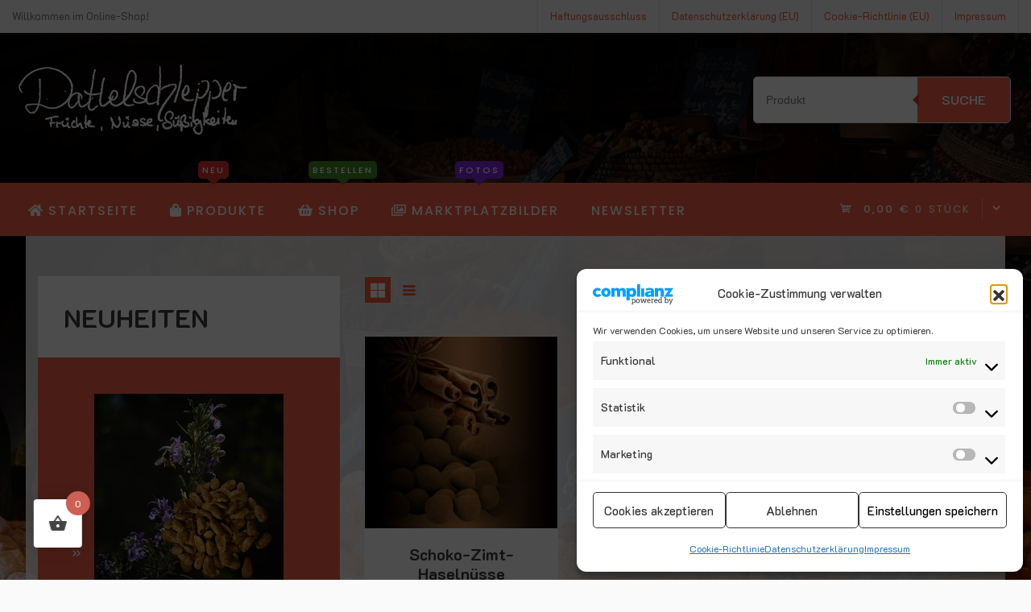

--- FILE ---
content_type: text/html; charset=UTF-8
request_url: https://dattelschlepper.de/produkt-schlagwort/schoko-zimt-haselnuesse/?products-per-page=12
body_size: 30979
content:
<!doctype html>
<html lang="de">
<head>
	<meta charset="UTF-8">
	<meta name="viewport" content="width=device-width, initial-scale=1">
	<link rel="profile" href="https://gmpg.org/xfn/11">

	<title>Schoko-Zimt-Haselnüsse &#8211; Dattelschlepper</title>
<meta name='robots' content='max-image-preview:large' />

<link rel='dns-prefetch' href='//use.fontawesome.com' />
<link rel="alternate" type="application/rss+xml" title="Dattelschlepper &raquo; Feed" href="https://dattelschlepper.de/feed/" />
<link rel="alternate" type="application/rss+xml" title="Dattelschlepper &raquo; Kommentar-Feed" href="https://dattelschlepper.de/comments/feed/" />
<link rel="alternate" type="application/rss+xml" title="Dattelschlepper &raquo; Schoko-Zimt-Haselnüsse Schlagwort Feed" href="https://dattelschlepper.de/produkt-schlagwort/schoko-zimt-haselnuesse/feed/" />
<style id='wp-img-auto-sizes-contain-inline-css'>
img:is([sizes=auto i],[sizes^="auto," i]){contain-intrinsic-size:3000px 1500px}
/*# sourceURL=wp-img-auto-sizes-contain-inline-css */
</style>
<link rel='stylesheet' id='font-awesome-css' href='https://dattelschlepper.de/wp-content/plugins/advanced-product-labels-for-woocommerce/berocket/assets/css/font-awesome.min.css?ver=e1badbffc9ba9003aade93ec453eb443' media='all' />
<link rel='stylesheet' id='berocket_products_label_style-css' href='https://dattelschlepper.de/wp-content/plugins/advanced-product-labels-for-woocommerce/css/frontend.css?ver=3.3.3.1' media='all' />
<style id='berocket_products_label_style-inline-css'>

        .berocket_better_labels:before,
        .berocket_better_labels:after {
            clear: both;
            content: " ";
            display: block;
        }
        .berocket_better_labels.berocket_better_labels_image {
            position: absolute!important;
            top: 0px!important;
            
            left: 0px!important;
            right: 0px!important;
            pointer-events: none;
        }
        .berocket_better_labels.berocket_better_labels_image * {
            pointer-events: none;
        }
        .berocket_better_labels.berocket_better_labels_image img,
        .berocket_better_labels.berocket_better_labels_image .fa,
        .berocket_better_labels.berocket_better_labels_image .berocket_color_label,
        .berocket_better_labels.berocket_better_labels_image .berocket_image_background,
        .berocket_better_labels .berocket_better_labels_line .br_alabel,
        .berocket_better_labels .berocket_better_labels_line .br_alabel span {
            pointer-events: all;
        }
        .berocket_better_labels .berocket_color_label,
        .br_alabel .berocket_color_label {
            width: 100%;
            height: 100%;
            display: block;
        }
        .berocket_better_labels .berocket_better_labels_position_left {
            text-align:left;
            float: left;
            clear: left;
        }
        .berocket_better_labels .berocket_better_labels_position_center {
            text-align:center;
        }
        .berocket_better_labels .berocket_better_labels_position_right {
            text-align:right;
            float: right;
            clear: right;
        }
        .berocket_better_labels.berocket_better_labels_label {
            clear: both
        }
        .berocket_better_labels .berocket_better_labels_line {
            line-height: 1px;
        }
        .berocket_better_labels.berocket_better_labels_label .berocket_better_labels_line {
            clear: none;
        }
        .berocket_better_labels .berocket_better_labels_position_left .berocket_better_labels_line {
            clear: left;
        }
        .berocket_better_labels .berocket_better_labels_position_right .berocket_better_labels_line {
            clear: right;
        }
        .berocket_better_labels .berocket_better_labels_line .br_alabel {
            display: inline-block;
            position: relative;
            top: 0!important;
            left: 0!important;
            right: 0!important;
            line-height: 1px;
        }.berocket_better_labels .berocket_better_labels_position {
                display: flex;
                flex-direction: column;
            }
            .berocket_better_labels .berocket_better_labels_position.berocket_better_labels_position_left {
                align-items: start;
            }
            .berocket_better_labels .berocket_better_labels_position.berocket_better_labels_position_right {
                align-items: end;
            }
            .rtl .berocket_better_labels .berocket_better_labels_position.berocket_better_labels_position_left {
                align-items: end;
            }
            .rtl .berocket_better_labels .berocket_better_labels_position.berocket_better_labels_position_right {
                align-items: start;
            }
            .berocket_better_labels .berocket_better_labels_position.berocket_better_labels_position_center {
                align-items: center;
            }
            .berocket_better_labels .berocket_better_labels_position .berocket_better_labels_inline {
                display: flex;
                align-items: start;
            }
/*# sourceURL=berocket_products_label_style-inline-css */
</style>
<link rel='stylesheet' id='wooco-blocks-css' href='https://dattelschlepper.de/wp-content/plugins/wpc-composite-products-premium/assets/css/blocks.css?ver=7.6.7' media='all' />
<link rel='stylesheet' id='wishlist-setting-css' href='https://dattelschlepper.de/wp-content/themes/grocery-store-pro/vendors/combo-woocommerce-wishlist/css/wishlist-setting.css?ver=e1badbffc9ba9003aade93ec453eb443' media='all' />
<link rel='stylesheet' id='dashicons-css' href='https://dattelschlepper.de/wp-includes/css/dashicons.min.css?ver=e1badbffc9ba9003aade93ec453eb443' media='all' />
<link rel='stylesheet' id='thickbox-css' href='https://dattelschlepper.de/wp-includes/js/thickbox/thickbox.css?ver=e1badbffc9ba9003aade93ec453eb443' media='all' />
<style id='wp-emoji-styles-inline-css'>

	img.wp-smiley, img.emoji {
		display: inline !important;
		border: none !important;
		box-shadow: none !important;
		height: 1em !important;
		width: 1em !important;
		margin: 0 0.07em !important;
		vertical-align: -0.1em !important;
		background: none !important;
		padding: 0 !important;
	}
/*# sourceURL=wp-emoji-styles-inline-css */
</style>
<link rel='stylesheet' id='wp-block-library-css' href='https://dattelschlepper.de/wp-includes/css/dist/block-library/style.min.css?ver=e1badbffc9ba9003aade93ec453eb443' media='all' />
<style id='classic-theme-styles-inline-css'>
/*! This file is auto-generated */
.wp-block-button__link{color:#fff;background-color:#32373c;border-radius:9999px;box-shadow:none;text-decoration:none;padding:calc(.667em + 2px) calc(1.333em + 2px);font-size:1.125em}.wp-block-file__button{background:#32373c;color:#fff;text-decoration:none}
/*# sourceURL=/wp-includes/css/classic-themes.min.css */
</style>
<style id='global-styles-inline-css'>
:root{--wp--preset--aspect-ratio--square: 1;--wp--preset--aspect-ratio--4-3: 4/3;--wp--preset--aspect-ratio--3-4: 3/4;--wp--preset--aspect-ratio--3-2: 3/2;--wp--preset--aspect-ratio--2-3: 2/3;--wp--preset--aspect-ratio--16-9: 16/9;--wp--preset--aspect-ratio--9-16: 9/16;--wp--preset--color--black: #000000;--wp--preset--color--cyan-bluish-gray: #abb8c3;--wp--preset--color--white: #ffffff;--wp--preset--color--pale-pink: #f78da7;--wp--preset--color--vivid-red: #cf2e2e;--wp--preset--color--luminous-vivid-orange: #ff6900;--wp--preset--color--luminous-vivid-amber: #fcb900;--wp--preset--color--light-green-cyan: #7bdcb5;--wp--preset--color--vivid-green-cyan: #00d084;--wp--preset--color--pale-cyan-blue: #8ed1fc;--wp--preset--color--vivid-cyan-blue: #0693e3;--wp--preset--color--vivid-purple: #9b51e0;--wp--preset--gradient--vivid-cyan-blue-to-vivid-purple: linear-gradient(135deg,rgb(6,147,227) 0%,rgb(155,81,224) 100%);--wp--preset--gradient--light-green-cyan-to-vivid-green-cyan: linear-gradient(135deg,rgb(122,220,180) 0%,rgb(0,208,130) 100%);--wp--preset--gradient--luminous-vivid-amber-to-luminous-vivid-orange: linear-gradient(135deg,rgb(252,185,0) 0%,rgb(255,105,0) 100%);--wp--preset--gradient--luminous-vivid-orange-to-vivid-red: linear-gradient(135deg,rgb(255,105,0) 0%,rgb(207,46,46) 100%);--wp--preset--gradient--very-light-gray-to-cyan-bluish-gray: linear-gradient(135deg,rgb(238,238,238) 0%,rgb(169,184,195) 100%);--wp--preset--gradient--cool-to-warm-spectrum: linear-gradient(135deg,rgb(74,234,220) 0%,rgb(151,120,209) 20%,rgb(207,42,186) 40%,rgb(238,44,130) 60%,rgb(251,105,98) 80%,rgb(254,248,76) 100%);--wp--preset--gradient--blush-light-purple: linear-gradient(135deg,rgb(255,206,236) 0%,rgb(152,150,240) 100%);--wp--preset--gradient--blush-bordeaux: linear-gradient(135deg,rgb(254,205,165) 0%,rgb(254,45,45) 50%,rgb(107,0,62) 100%);--wp--preset--gradient--luminous-dusk: linear-gradient(135deg,rgb(255,203,112) 0%,rgb(199,81,192) 50%,rgb(65,88,208) 100%);--wp--preset--gradient--pale-ocean: linear-gradient(135deg,rgb(255,245,203) 0%,rgb(182,227,212) 50%,rgb(51,167,181) 100%);--wp--preset--gradient--electric-grass: linear-gradient(135deg,rgb(202,248,128) 0%,rgb(113,206,126) 100%);--wp--preset--gradient--midnight: linear-gradient(135deg,rgb(2,3,129) 0%,rgb(40,116,252) 100%);--wp--preset--font-size--small: 13px;--wp--preset--font-size--medium: 20px;--wp--preset--font-size--large: 36px;--wp--preset--font-size--x-large: 42px;--wp--preset--spacing--20: 0.44rem;--wp--preset--spacing--30: 0.67rem;--wp--preset--spacing--40: 1rem;--wp--preset--spacing--50: 1.5rem;--wp--preset--spacing--60: 2.25rem;--wp--preset--spacing--70: 3.38rem;--wp--preset--spacing--80: 5.06rem;--wp--preset--shadow--natural: 6px 6px 9px rgba(0, 0, 0, 0.2);--wp--preset--shadow--deep: 12px 12px 50px rgba(0, 0, 0, 0.4);--wp--preset--shadow--sharp: 6px 6px 0px rgba(0, 0, 0, 0.2);--wp--preset--shadow--outlined: 6px 6px 0px -3px rgb(255, 255, 255), 6px 6px rgb(0, 0, 0);--wp--preset--shadow--crisp: 6px 6px 0px rgb(0, 0, 0);}:where(.is-layout-flex){gap: 0.5em;}:where(.is-layout-grid){gap: 0.5em;}body .is-layout-flex{display: flex;}.is-layout-flex{flex-wrap: wrap;align-items: center;}.is-layout-flex > :is(*, div){margin: 0;}body .is-layout-grid{display: grid;}.is-layout-grid > :is(*, div){margin: 0;}:where(.wp-block-columns.is-layout-flex){gap: 2em;}:where(.wp-block-columns.is-layout-grid){gap: 2em;}:where(.wp-block-post-template.is-layout-flex){gap: 1.25em;}:where(.wp-block-post-template.is-layout-grid){gap: 1.25em;}.has-black-color{color: var(--wp--preset--color--black) !important;}.has-cyan-bluish-gray-color{color: var(--wp--preset--color--cyan-bluish-gray) !important;}.has-white-color{color: var(--wp--preset--color--white) !important;}.has-pale-pink-color{color: var(--wp--preset--color--pale-pink) !important;}.has-vivid-red-color{color: var(--wp--preset--color--vivid-red) !important;}.has-luminous-vivid-orange-color{color: var(--wp--preset--color--luminous-vivid-orange) !important;}.has-luminous-vivid-amber-color{color: var(--wp--preset--color--luminous-vivid-amber) !important;}.has-light-green-cyan-color{color: var(--wp--preset--color--light-green-cyan) !important;}.has-vivid-green-cyan-color{color: var(--wp--preset--color--vivid-green-cyan) !important;}.has-pale-cyan-blue-color{color: var(--wp--preset--color--pale-cyan-blue) !important;}.has-vivid-cyan-blue-color{color: var(--wp--preset--color--vivid-cyan-blue) !important;}.has-vivid-purple-color{color: var(--wp--preset--color--vivid-purple) !important;}.has-black-background-color{background-color: var(--wp--preset--color--black) !important;}.has-cyan-bluish-gray-background-color{background-color: var(--wp--preset--color--cyan-bluish-gray) !important;}.has-white-background-color{background-color: var(--wp--preset--color--white) !important;}.has-pale-pink-background-color{background-color: var(--wp--preset--color--pale-pink) !important;}.has-vivid-red-background-color{background-color: var(--wp--preset--color--vivid-red) !important;}.has-luminous-vivid-orange-background-color{background-color: var(--wp--preset--color--luminous-vivid-orange) !important;}.has-luminous-vivid-amber-background-color{background-color: var(--wp--preset--color--luminous-vivid-amber) !important;}.has-light-green-cyan-background-color{background-color: var(--wp--preset--color--light-green-cyan) !important;}.has-vivid-green-cyan-background-color{background-color: var(--wp--preset--color--vivid-green-cyan) !important;}.has-pale-cyan-blue-background-color{background-color: var(--wp--preset--color--pale-cyan-blue) !important;}.has-vivid-cyan-blue-background-color{background-color: var(--wp--preset--color--vivid-cyan-blue) !important;}.has-vivid-purple-background-color{background-color: var(--wp--preset--color--vivid-purple) !important;}.has-black-border-color{border-color: var(--wp--preset--color--black) !important;}.has-cyan-bluish-gray-border-color{border-color: var(--wp--preset--color--cyan-bluish-gray) !important;}.has-white-border-color{border-color: var(--wp--preset--color--white) !important;}.has-pale-pink-border-color{border-color: var(--wp--preset--color--pale-pink) !important;}.has-vivid-red-border-color{border-color: var(--wp--preset--color--vivid-red) !important;}.has-luminous-vivid-orange-border-color{border-color: var(--wp--preset--color--luminous-vivid-orange) !important;}.has-luminous-vivid-amber-border-color{border-color: var(--wp--preset--color--luminous-vivid-amber) !important;}.has-light-green-cyan-border-color{border-color: var(--wp--preset--color--light-green-cyan) !important;}.has-vivid-green-cyan-border-color{border-color: var(--wp--preset--color--vivid-green-cyan) !important;}.has-pale-cyan-blue-border-color{border-color: var(--wp--preset--color--pale-cyan-blue) !important;}.has-vivid-cyan-blue-border-color{border-color: var(--wp--preset--color--vivid-cyan-blue) !important;}.has-vivid-purple-border-color{border-color: var(--wp--preset--color--vivid-purple) !important;}.has-vivid-cyan-blue-to-vivid-purple-gradient-background{background: var(--wp--preset--gradient--vivid-cyan-blue-to-vivid-purple) !important;}.has-light-green-cyan-to-vivid-green-cyan-gradient-background{background: var(--wp--preset--gradient--light-green-cyan-to-vivid-green-cyan) !important;}.has-luminous-vivid-amber-to-luminous-vivid-orange-gradient-background{background: var(--wp--preset--gradient--luminous-vivid-amber-to-luminous-vivid-orange) !important;}.has-luminous-vivid-orange-to-vivid-red-gradient-background{background: var(--wp--preset--gradient--luminous-vivid-orange-to-vivid-red) !important;}.has-very-light-gray-to-cyan-bluish-gray-gradient-background{background: var(--wp--preset--gradient--very-light-gray-to-cyan-bluish-gray) !important;}.has-cool-to-warm-spectrum-gradient-background{background: var(--wp--preset--gradient--cool-to-warm-spectrum) !important;}.has-blush-light-purple-gradient-background{background: var(--wp--preset--gradient--blush-light-purple) !important;}.has-blush-bordeaux-gradient-background{background: var(--wp--preset--gradient--blush-bordeaux) !important;}.has-luminous-dusk-gradient-background{background: var(--wp--preset--gradient--luminous-dusk) !important;}.has-pale-ocean-gradient-background{background: var(--wp--preset--gradient--pale-ocean) !important;}.has-electric-grass-gradient-background{background: var(--wp--preset--gradient--electric-grass) !important;}.has-midnight-gradient-background{background: var(--wp--preset--gradient--midnight) !important;}.has-small-font-size{font-size: var(--wp--preset--font-size--small) !important;}.has-medium-font-size{font-size: var(--wp--preset--font-size--medium) !important;}.has-large-font-size{font-size: var(--wp--preset--font-size--large) !important;}.has-x-large-font-size{font-size: var(--wp--preset--font-size--x-large) !important;}
:where(.wp-block-post-template.is-layout-flex){gap: 1.25em;}:where(.wp-block-post-template.is-layout-grid){gap: 1.25em;}
:where(.wp-block-term-template.is-layout-flex){gap: 1.25em;}:where(.wp-block-term-template.is-layout-grid){gap: 1.25em;}
:where(.wp-block-columns.is-layout-flex){gap: 2em;}:where(.wp-block-columns.is-layout-grid){gap: 2em;}
:root :where(.wp-block-pullquote){font-size: 1.5em;line-height: 1.6;}
/*# sourceURL=global-styles-inline-css */
</style>
<link rel='stylesheet' id='apsw-styles-css' href='https://dattelschlepper.de/wp-content/plugins/advanced-product-search-for-woocommerce/assets/front/css/style.css?ver=1768663390' media='all' />
<style id='apsw-styles-inline-css'>
  .apsw-search-wrap {max-width:320px;}
		.apsw-search-wrap .apsw-search-form input[type='search'],.apsw-search-wrap.apsw_search_form_style_4 button.apsw-search-btn,.apsw-search-wrap.apsw_search_form_style_5 button.apsw-search-btn,.apsw-search-wrap.apsw_search_form_style_6 button.apsw-search-btn,.apsw-search-wrap .apsw-search-btn{ height:56px; line-height: 56px }
		.apsw-search-wrap .apsw-select-box-wrap{height:56px;}
		.apsw-search-wrap .apsw-category-items{ line-height: 56px; }
		.apsw_ajax_result{ top:57px; }
		.apsw-search-wrap .apsw-search-form{ background:#fff; border-color:#e2e1e6; }.apsw-search-wrap .apsw-category-items,.apsw-search-wrap .apsw-search-form input[type='search']{color:#43454b; }.apsw-search-wrap.apsw_search_form_style_4 button.apsw-search-btn, .apsw-search-wrap.apsw_search_form_style_5 button.apsw-search-btn, .apsw-search-wrap.apsw_search_form_style_6 button.apsw-search-btn{ color:#fff; background:#d83c3c; }.apsw-search-wrap .apsw-search-btn svg{ fill:#d83c3c; }.apsw-search-wrap.apsw_search_form_style_4 button.apsw-search-btn::before, .apsw-search-wrap.apsw_search_form_style_5 button.apsw-search-btn::before, .apsw-search-wrap.apsw_search_form_style_6 button.apsw-search-btn::before { border-color: transparent #d83c3c  transparent;; }.apsw_ajax_result .apsw_result_wrap{ background:#fff; border-color:#e2e1e6; } ul.apsw_data_container li:hover{ background:#d9d9d9; border-color:#e2e1e6; } ul.apsw_data_container li .apsw-name{ color:#000;} ul.apsw_data_container li .apsw-price{ color:#000;} ul.apsw_data_container li .apsw_result_excerpt{ color:#989499;} ul.apsw_data_container li .apsw_result_category{ color:#dd0000;} ul.apsw_data_container li.apsw_featured{ background:#C7FBAE;} ul.apsw_data_container li .apsw_result_on_sale{ background:#5391E8;} ul.apsw_data_container li .apsw_result_stock{ color:#dd0000;} 
/*# sourceURL=apsw-styles-inline-css */
</style>
<link rel='stylesheet' id='fsb-image-css' href='https://dattelschlepper.de/wp-content/plugins/simple-full-screen-background-image/includes/fullscreen-image.css?ver=e1badbffc9ba9003aade93ec453eb443' media='all' />
<link rel='stylesheet' id='SFSImainCss-css' href='https://dattelschlepper.de/wp-content/plugins/ultimate-social-media-icons/css/sfsi-style.css?ver=2.9.6' media='all' />
<style id='woocommerce-inline-inline-css'>
.woocommerce form .form-row .required { visibility: visible; }
/*# sourceURL=woocommerce-inline-inline-css */
</style>
<link rel='stylesheet' id='wp-faqp-public-style-css' href='https://dattelschlepper.de/wp-content/plugins/wp-faq-pro/assets/css/wp-faqp-public.min.css?ver=1.7.3' media='all' />
<link rel='stylesheet' id='wt-smart-coupon-for-woo-css' href='https://dattelschlepper.de/wp-content/plugins/wt-smart-coupons-for-woocommerce/public/css/wt-smart-coupon-public.css?ver=2.2.6' media='all' />
<link rel='stylesheet' id='cmplz-general-css' href='https://dattelschlepper.de/wp-content/plugins/complianz-gdpr-premium/assets/css/cookieblocker.min.css?ver=1761966263' media='all' />
<link rel='stylesheet' id='mwb_wgm_common_css-css' href='https://dattelschlepper.de/wp-content/plugins/woocommerce-ultimate-gift-card/assets/css/mwb_wgm_common.css?ver=e1badbffc9ba9003aade93ec453eb443' media='all' />
<link rel='stylesheet' id='hint-css' href='https://dattelschlepper.de/wp-content/plugins/woo-fly-cart-premium/assets/hint/hint.min.css?ver=e1badbffc9ba9003aade93ec453eb443' media='all' />
<link rel='stylesheet' id='perfect-scrollbar-css' href='https://dattelschlepper.de/wp-content/plugins/woo-fly-cart-premium/assets/perfect-scrollbar/css/perfect-scrollbar.min.css?ver=e1badbffc9ba9003aade93ec453eb443' media='all' />
<link rel='stylesheet' id='perfect-scrollbar-wpc-css' href='https://dattelschlepper.de/wp-content/plugins/woo-fly-cart-premium/assets/perfect-scrollbar/css/custom-theme.css?ver=e1badbffc9ba9003aade93ec453eb443' media='all' />
<link rel='stylesheet' id='woofc-fonts-css' href='https://dattelschlepper.de/wp-content/plugins/woo-fly-cart-premium/assets/css/fonts.css?ver=e1badbffc9ba9003aade93ec453eb443' media='all' />
<link rel='stylesheet' id='woofc-frontend-css' href='https://dattelschlepper.de/wp-content/plugins/woo-fly-cart-premium/assets/css/frontend.css?ver=5.9.9' media='all' />
<style id='woofc-frontend-inline-css'>
.woofc-area.woofc-style-01 .woofc-inner, .woofc-area.woofc-style-03 .woofc-inner, .woofc-area.woofc-style-02 .woofc-area-bot .woofc-action .woofc-action-inner > div a:hover, .woofc-area.woofc-style-04 .woofc-area-bot .woofc-action .woofc-action-inner > div a:hover {
                            background-color: #cc6055;
                        }

                        .woofc-area.woofc-style-01 .woofc-area-bot .woofc-action .woofc-action-inner > div a, .woofc-area.woofc-style-02 .woofc-area-bot .woofc-action .woofc-action-inner > div a, .woofc-area.woofc-style-03 .woofc-area-bot .woofc-action .woofc-action-inner > div a, .woofc-area.woofc-style-04 .woofc-area-bot .woofc-action .woofc-action-inner > div a {
                            outline: none;
                            color: #cc6055;
                        }

                        .woofc-area.woofc-style-02 .woofc-area-bot .woofc-action .woofc-action-inner > div a, .woofc-area.woofc-style-04 .woofc-area-bot .woofc-action .woofc-action-inner > div a {
                            border-color: #cc6055;
                        }

                        .woofc-area.woofc-style-05 .woofc-inner{
                            background-color: #cc6055;
                            background-image: url('');
                            background-size: cover;
                            background-position: center;
                            background-repeat: no-repeat;
                        }
                        
                        .woofc-count span {
                            background-color: #cc6055;
                        }
/*# sourceURL=woofc-frontend-inline-css */
</style>
<link rel='stylesheet' id='wooco-frontend-css' href='https://dattelschlepper.de/wp-content/plugins/wpc-composite-products-premium/assets/css/frontend.css?ver=7.6.7' media='all' />
<link rel='stylesheet' id='grocery-store-woocommerce-style-css' href='https://dattelschlepper.de/wp-content/themes/grocery-store-pro/woocommerce.css?ver=1.0.0' media='all' />
<style id='grocery-store-woocommerce-style-inline-css'>
@font-face {
			font-family: "star";
			src: url("https://dattelschlepper.de/wp-content/plugins/woocommerce/assets/fonts/star.eot");
			src: url("https://dattelschlepper.de/wp-content/plugins/woocommerce/assets/fonts/star.eot?#iefix") format("embedded-opentype"),
				url("https://dattelschlepper.de/wp-content/plugins/woocommerce/assets/fonts/star.woff") format("woff"),
				url("https://dattelschlepper.de/wp-content/plugins/woocommerce/assets/fonts/star.ttf") format("truetype"),
				url("https://dattelschlepper.de/wp-content/plugins/woocommerce/assets/fonts/star.svg#star") format("svg");
			font-weight: normal;
			font-style: normal;
		}
/*# sourceURL=grocery-store-woocommerce-style-inline-css */
</style>
<link rel='stylesheet' id='woocommerce-gzd-layout-css' href='https://dattelschlepper.de/wp-content/plugins/woocommerce-germanized/build/static/layout-styles.css?ver=3.20.5' media='all' />
<style id='woocommerce-gzd-layout-inline-css'>
.woocommerce-checkout .shop_table { background-color: #ffffff; } .product p.deposit-packaging-type { font-size: 1.25em !important; } p.woocommerce-shipping-destination { display: none; }
                .wc-gzd-nutri-score-value-a {
                    background: url(https://dattelschlepper.de/wp-content/plugins/woocommerce-germanized/assets/images/nutri-score-a.svg) no-repeat;
                }
                .wc-gzd-nutri-score-value-b {
                    background: url(https://dattelschlepper.de/wp-content/plugins/woocommerce-germanized/assets/images/nutri-score-b.svg) no-repeat;
                }
                .wc-gzd-nutri-score-value-c {
                    background: url(https://dattelschlepper.de/wp-content/plugins/woocommerce-germanized/assets/images/nutri-score-c.svg) no-repeat;
                }
                .wc-gzd-nutri-score-value-d {
                    background: url(https://dattelschlepper.de/wp-content/plugins/woocommerce-germanized/assets/images/nutri-score-d.svg) no-repeat;
                }
                .wc-gzd-nutri-score-value-e {
                    background: url(https://dattelschlepper.de/wp-content/plugins/woocommerce-germanized/assets/images/nutri-score-e.svg) no-repeat;
                }
            
/*# sourceURL=woocommerce-gzd-layout-inline-css */
</style>
<link rel='stylesheet' id='csf-google-web-fonts-css' href='//dattelschlepper.de/wp-content/uploads/omgf/csf-google-web-fonts/csf-google-web-fonts.css?ver=1765012622' media='all' />
<link rel='stylesheet' id='inx-google-fonts-css' href='//dattelschlepper.de/wp-content/uploads/omgf/inx-google-fonts/inx-google-fonts.css?ver=1765012622' media='all' />
<link rel='stylesheet' id='bootstrap-css' href='https://dattelschlepper.de/wp-content/themes/grocery-store-pro/vendors/bootstrap/css/bootstrap.css?ver=4.0.0' media='all' />
<link rel='stylesheet' id='rd-navbar-css' href='https://dattelschlepper.de/wp-content/themes/grocery-store-pro/vendors/rd-navbar/css/rd-navbar.css?ver=2.2.5' media='all' />
<link rel='stylesheet' id='icofont-css' href='https://dattelschlepper.de/wp-content/themes/grocery-store-pro/vendors/icofont/icofont.css?ver=1.0.1' media='all' />
<link rel='stylesheet' id='owl-carousel-css' href='https://dattelschlepper.de/wp-content/themes/grocery-store-pro/vendors/owl-carousel/assets/owl.carousel.css?ver=2.3.4' media='all' />
<link rel='stylesheet' id='aos-next-css' href='https://dattelschlepper.de/wp-content/themes/grocery-store-pro/vendors/aos-next/aos.css?ver=2.0.0' media='all' />
<link rel='stylesheet' id='fa5-v4-shims-css' href='https://use.fontawesome.com/releases/v5.13.0/css/v4-shims.css?ver=5.13.0' media='all' />
<link rel='stylesheet' id='grocery-store-common-css' href='https://dattelschlepper.de/wp-content/themes/grocery-store-pro/assets/css/grocery-store-common.css?ver=1.0.0' media='all' />
<link rel='stylesheet' id='font-awesome-5-css' href='https://dattelschlepper.de/wp-content/themes/grocery-store-pro/vendors/fontawesome/css/all.css?ver=5.8.1' media='all' />
<link rel='stylesheet' id='grocery-store-style-css' href='https://dattelschlepper.de/wp-content/themes/grocery-store-pro/style.css?ver=1.0.0' media='all' />
<style id='grocery-store-style-inline-css'>
:root {--primary-color:#777777;--secondary-color:#f25637;--secondary-color-rgb:242,86,55;--tertiary-color:#3a3939;--quaternary-color:#fff;--nav-bg:#f66249;--nav-deep:#f66249;--nav-bg_h:#fff;--nav-color:#fff;--nav-color_h:#f66249;--heading-fonts:K2D;}.rd-navbar-static .rd-navbar-nav > li > a,.menu-category-list{font-family:'Poppins', sans-serif; font-weight:500; font-size:16px; line-height:63px; letter-spacing:2px; }.rd-navbar-static ul.rd-navbar-dropdown a{font-family:'Poppins', sans-serif; font-weight:500; font-size:14px; }.rd-navbar-static .rd-navbar-nav > li > a,.menu-category-list,.top-form-minicart a.cart-contents,.top-form-minicart{font-family:'Poppins', sans-serif; font-weight:500; line-height:63px; }#static_header_banner:after{ background-color:rgba(2,2,2,0.21)}#static_header_banner,#static_header_banner .content-text{ text-align:center}#static_header_banner{height:70vh;}
		@media only screen and (min-width: 601px) and (max-width: 1024px){
			.archive.woocommerce ul.products li.product{
				width: 48% !important;
				float: left!important;
				clear: none!important;
				margin:1%!important;

			}
		}#colophon.site-footer{background-color:#f66249}#colophon.site-footer .widget-title,#colophon.site-footer .widget-title:hover{color:#ffffff!important;}#colophon.site-footer a,#colophon.site-footer{color:#ffffff!important;}#colophon.site-footer a:hover,#colophon.site-footer a:focus{color:#000000!important;}body{font-family:'K2D', sans-serif; font-weight:normal; font-size:1rem; line-height:1.8rem; ;}#static_header_banner .content-text h1,#gs-home-page-hero .content-text h1{font-family:'K2D', sans-serif; font-weight:700; font-size:3rem; line-height:4rem; ;}.widget .widget-title,#colophon.site-footer .widget-title{font-family:'K2D', sans-serif; font-weight:700; font-size:1.65rem; line-height:1.65rem; ;}#gs-home-page-hero .content-text{text-align:left;}#gs-home-page-hero .owl-item,#gs-home-page-hero .slider-item,#gs-home-page-hero,#site-header-bg-wrap,#gs-home-page-hero .content-text{height:80vh;}#gs-home-page-hero .background-effect:after,#gs-home-page-hero.video:after{background:rgba(2,2,2,0.21);}#gs-home-page-hero .content-text h1{color:#ffffff;}#gs-home-page-hero .content-text p{color:#ffffff;}#colophon.site-footer .site_info{color:#000!important;}
/*# sourceURL=grocery-store-style-inline-css */
</style>
<link rel='stylesheet' id='athemeart-elements-addon-css' href='https://dattelschlepper.de/wp-content/themes/grocery-store-pro/vendors/woocommerce-elementor-addons/assets/elements.css?ver=e1badbffc9ba9003aade93ec453eb443' media='all' />
<link rel='stylesheet' id='wyp-custom-css' href='https://dattelschlepper.de/wp-content/uploads/yellow-pencil/custom-443.css?revision=443&#038;ver=e1badbffc9ba9003aade93ec453eb443' media='all' />
<script src="https://dattelschlepper.de/wp-includes/js/jquery/jquery.min.js?ver=3.7.1" id="jquery-core-js"></script>
<script src="https://dattelschlepper.de/wp-includes/js/jquery/jquery-migrate.min.js?ver=3.4.1" id="jquery-migrate-js"></script>
<script id="myfunction-js-extra">
var myAjax = {"ajaxurl":"https://dattelschlepper.de/wp-admin/admin-ajax.php"};
//# sourceURL=myfunction-js-extra
</script>
<script src="https://dattelschlepper.de/wp-content/themes/grocery-store-pro/vendors/combo-woocommerce-wishlist/js/myfunction.js?ver=e1badbffc9ba9003aade93ec453eb443" id="myfunction-js"></script>
<script id="apsw-plugins-scripts-js-extra">
var apsw_localize = {"ajaxurl":"https://dattelschlepper.de/wp-admin/admin-ajax.php","view_text":"kein Ergebnis!","text":{"working":"Working..."}};
//# sourceURL=apsw-plugins-scripts-js-extra
</script>
<script src="https://dattelschlepper.de/wp-content/plugins/advanced-product-search-for-woocommerce/assets/front/js/scripts.js?ver=e1badbffc9ba9003aade93ec453eb443" id="apsw-plugins-scripts-js"></script>
<script src="https://dattelschlepper.de/wp-includes/js/jquery/ui/core.min.js?ver=1.13.3" id="jquery-ui-core-js"></script>
<script src="https://dattelschlepper.de/wp-content/plugins/woocommerce/assets/js/jquery-blockui/jquery.blockUI.min.js?ver=2.7.0-wc.10.4.3" id="wc-jquery-blockui-js" defer data-wp-strategy="defer"></script>
<script id="wc-add-to-cart-js-extra">
var wc_add_to_cart_params = {"ajax_url":"/wp-admin/admin-ajax.php","wc_ajax_url":"/?wc-ajax=%%endpoint%%","i18n_view_cart":"Warenkorb anzeigen","cart_url":"https://dattelschlepper.de/warenkorb/","is_cart":"","cart_redirect_after_add":"no"};
//# sourceURL=wc-add-to-cart-js-extra
</script>
<script src="https://dattelschlepper.de/wp-content/plugins/woocommerce/assets/js/frontend/add-to-cart.min.js?ver=10.4.3" id="wc-add-to-cart-js" defer data-wp-strategy="defer"></script>
<script src="https://dattelschlepper.de/wp-content/plugins/woocommerce/assets/js/js-cookie/js.cookie.min.js?ver=2.1.4-wc.10.4.3" id="wc-js-cookie-js" data-wp-strategy="defer"></script>
<script id="woocommerce-js-extra">
var woocommerce_params = {"ajax_url":"/wp-admin/admin-ajax.php","wc_ajax_url":"/?wc-ajax=%%endpoint%%","i18n_password_show":"Passwort anzeigen","i18n_password_hide":"Passwort ausblenden"};
//# sourceURL=woocommerce-js-extra
</script>
<script src="https://dattelschlepper.de/wp-content/plugins/woocommerce/assets/js/frontend/woocommerce.min.js?ver=10.4.3" id="woocommerce-js" defer data-wp-strategy="defer"></script>
<script id="wt-smart-coupon-for-woo-js-extra">
var WTSmartCouponOBJ = {"ajaxurl":"https://dattelschlepper.de/wp-admin/admin-ajax.php","wc_ajax_url":"https://dattelschlepper.de/?wc-ajax=","nonces":{"public":"8a5991ba46","apply_coupon":"99a7ab0154"},"labels":{"please_wait":"Please wait...","choose_variation":"Please choose a variation","error":"Error !!!"},"shipping_method":[],"payment_method":"","is_cart":""};
//# sourceURL=wt-smart-coupon-for-woo-js-extra
</script>
<script src="https://dattelschlepper.de/wp-content/plugins/wt-smart-coupons-for-woocommerce/public/js/wt-smart-coupon-public.js?ver=2.2.6" id="wt-smart-coupon-for-woo-js"></script>
<script src="https://dattelschlepper.de/wp-includes/js/jquery/ui/datepicker.min.js?ver=1.13.3" id="jquery-ui-datepicker-js"></script>
<script id="jquery-ui-datepicker-js-after">
jQuery(function(jQuery){jQuery.datepicker.setDefaults({"closeText":"Schlie\u00dfen","currentText":"Heute","monthNames":["Januar","Februar","M\u00e4rz","April","Mai","Juni","Juli","August","September","Oktober","November","Dezember"],"monthNamesShort":["Jan.","Feb.","M\u00e4rz","Apr.","Mai","Juni","Juli","Aug.","Sep.","Okt.","Nov.","Dez."],"nextText":"Weiter","prevText":"Zur\u00fcck","dayNames":["Sonntag","Montag","Dienstag","Mittwoch","Donnerstag","Freitag","Samstag"],"dayNamesShort":["So.","Mo.","Di.","Mi.","Do.","Fr.","Sa."],"dayNamesMin":["S","M","D","M","D","F","S"],"dateFormat":"d. MM yy","firstDay":1,"isRTL":false});});
//# sourceURL=jquery-ui-datepicker-js-after
</script>
<script id="mwb_wgm_balance_check-js-extra">
var mwb_check = {"ajaxurl":"https://dattelschlepper.de/wp-admin/admin-ajax.php","empty":"Fields cannot be empty!","invalid_coupon":"Entered Code is not Valid","invalid_email":"Entered Email is not Valid","mwb_wgm_nonce":"ba908b02ca"};
//# sourceURL=mwb_wgm_balance_check-js-extra
</script>
<script src="https://dattelschlepper.de/wp-content/plugins/woocommerce-ultimate-gift-card//assets/js/mwb-wgm-balance-checker.js?ver=e1badbffc9ba9003aade93ec453eb443" id="mwb_wgm_balance_check-js"></script>
<script id="wc-gzd-unit-price-observer-queue-js-extra">
var wc_gzd_unit_price_observer_queue_params = {"ajax_url":"/wp-admin/admin-ajax.php","wc_ajax_url":"/?wc-ajax=%%endpoint%%","refresh_unit_price_nonce":"b08ba11c38"};
//# sourceURL=wc-gzd-unit-price-observer-queue-js-extra
</script>
<script src="https://dattelschlepper.de/wp-content/plugins/woocommerce-germanized/build/static/unit-price-observer-queue.js?ver=3.20.5" id="wc-gzd-unit-price-observer-queue-js" defer data-wp-strategy="defer"></script>
<script src="https://dattelschlepper.de/wp-content/plugins/woocommerce/assets/js/accounting/accounting.min.js?ver=0.4.2" id="wc-accounting-js"></script>
<script id="wc-gzd-unit-price-observer-js-extra">
var wc_gzd_unit_price_observer_params = {"wrapper":".product","price_selector":{"p.price":{"is_total_price":false,"is_primary_selector":true,"quantity_selector":""}},"replace_price":"1","product_id":"21047","price_decimal_sep":",","price_thousand_sep":".","qty_selector":"input.quantity, input.qty","refresh_on_load":""};
//# sourceURL=wc-gzd-unit-price-observer-js-extra
</script>
<script src="https://dattelschlepper.de/wp-content/plugins/woocommerce-germanized/build/static/unit-price-observer.js?ver=3.20.5" id="wc-gzd-unit-price-observer-js" defer data-wp-strategy="defer"></script>
<link rel="https://api.w.org/" href="https://dattelschlepper.de/wp-json/" /><link rel="alternate" title="JSON" type="application/json" href="https://dattelschlepper.de/wp-json/wp/v2/product_tag/590" /><link rel="EditURI" type="application/rsd+xml" title="RSD" href="https://dattelschlepper.de/xmlrpc.php?rsd" />

<style>.product .images {position: relative;}</style><meta name="follow.[base64]" content="KBdRB00aBXdf81zapfnC"/>			<style>.cmplz-hidden {
					display: none !important;
				}</style>	<noscript><style>.woocommerce-product-gallery{ opacity: 1 !important; }</style></noscript>
	<meta name="generator" content="Elementor 3.34.1; features: additional_custom_breakpoints; settings: css_print_method-external, google_font-enabled, font_display-auto">
			<style>
				.e-con.e-parent:nth-of-type(n+4):not(.e-lazyloaded):not(.e-no-lazyload),
				.e-con.e-parent:nth-of-type(n+4):not(.e-lazyloaded):not(.e-no-lazyload) * {
					background-image: none !important;
				}
				@media screen and (max-height: 1024px) {
					.e-con.e-parent:nth-of-type(n+3):not(.e-lazyloaded):not(.e-no-lazyload),
					.e-con.e-parent:nth-of-type(n+3):not(.e-lazyloaded):not(.e-no-lazyload) * {
						background-image: none !important;
					}
				}
				@media screen and (max-height: 640px) {
					.e-con.e-parent:nth-of-type(n+2):not(.e-lazyloaded):not(.e-no-lazyload),
					.e-con.e-parent:nth-of-type(n+2):not(.e-lazyloaded):not(.e-no-lazyload) * {
						background-image: none !important;
					}
				}
			</style>
			<link rel="icon" href="https://dattelschlepper.de/wp-content/uploads/2020/04/cropped-favicon-1-32x32.jpg" sizes="32x32" />
<link rel="icon" href="https://dattelschlepper.de/wp-content/uploads/2020/04/cropped-favicon-1-192x192.jpg" sizes="192x192" />
<link rel="apple-touch-icon" href="https://dattelschlepper.de/wp-content/uploads/2020/04/cropped-favicon-1-180x180.jpg" />
<meta name="msapplication-TileImage" content="https://dattelschlepper.de/wp-content/uploads/2020/04/cropped-favicon-1-270x270.jpg" />
		<style id="wp-custom-css">
			


p.ns-rating-woocom-div-loader {
	text-align:left;
	
}

div.ns-rating-woocom-rating {
	text-align:left;
	
}

p.ns-rating-woocom-rate-info {
	text-align:left;
	
}

.woocommerce-product-attributes-item__value
{
text-align: left !important;
	
	
}

/* Widget */
.footer_widget_wrap .inx-flex .widget{
	padding-top:20px !important;
	padding-bottom:20px !important;
	
}


/* Paragraph */
.footer-info{
	background-color:#ecf0f1;
	
}
/* Column 8/12 */
#primary {
	background-color:rgba(255,255,255,0.85);

}

.theme-btn, .added_to_cart.wc-forward 
{
	margin-top: 13px;
	padding: 13px 13px;
}

/* Button */
#masthead .mg-20 .widget .apsw-search-btn{
	background-color:#f66249 !important;
}


.woocommerce-error 
{
	color:#FFFFFF;
padding-left: 30px;
}

.woocommerce-error a:link
{
	color:#FFFFFF;

}

.woocommerce-error a:hover
{
	color:#000000;

}
/* List Item */
#payment .wc_payment_methods li{
	background-color:rgba(236,240,241,0.78);
}



/* Table Data */
.hentry tbody .cart-subtotal td{
	padding-top:15px !important;
}

/* Paragraph */
.woocommerce-shipping-totals td .woocommerce-shipping-destination{
	font-size:15px;
}

/* Label */
#shipping_method li label{
	font-size:15px;
	margin-left:0px !important;
	
}


/* 1200px and above screen sizes */
@media (min-width:1200px){

	/* Column 8/12 */
	#primary{
		max-width:95%;
	}
	
}

/* Table Data */
.cart_totals .order-tax td{
	padding-top:15px !important;
}

/* Table Data */
.cart_totals .order-total td{
	padding-top:15px !important;
	
}
/* Thumbnail Image */
.woocommerce-checkout-review-order-table tbody .attachment-woocommerce_thumbnail{
	margin-right:100px;
	
}

/* Input */
#payment_method_paypal{
	
	border-color:#000000 !important;
	border-style:solid !important;
	border-width:1px !important;
}


/* Input */
#payment_method_stripe{
	
	border-color:#000000 !important;
	border-style:solid !important;
	border-width:1px !important;
}


/* Input */
#payment_method_bacs{
	
	border-color:#000000 !important;
	border-style:solid !important;
	border-width:1px !important;
}


/* Input */
#payment_method_cod{

	border-color:#000000 !important;
	border-style:solid !important;
	border-width:1px !important;
}

/* Paragraph */
.wc_payment_methods .payment_box p{
	color:#000000;
}

/* Label */
.wc_payment_methods .wc_payment_method label{
	color:#000000;
}

/* Span Tag */
.checkbox-legal .checkbox span{
	color:#000000;
}

/* Paragraph */
#order_review .wc-gzd-checkbox-placeholder p{
	margin-bottom: 30px;
}


/* Paragraph */
.woocommerce-checkout-review-order-table tbody .units-info{
	padding-top:10px !important;
	padding-bottom:10px;
}
/* Table Data */
.woocommerce-checkout-review-order-table tbody .product-total{
	color:#000000;
	
}
/* Paragraph */
.woocommerce-additional-fields .wc-gzd-edit-data-notice p{
	color:#000000;
	
}

/* Text Area */
#order_comments{
	color:#000000;
}



#order_comments_field label{
	color:#000000;
}
/* Table Data */
.woocommerce-checkout-review-order-table .cart-subtotal td{
	color:#000000;
}

/* Label */
#shipping_method li label{
	color:#000000;
}

/* Bdi */
.order-total td bdi{
	color:#000000;
}

/* Th */
.woocommerce-checkout-review-order-table .order-total th{
	font-weight:600 !important;
}

/* Bdi */
.order-tax td bdi{
	color:#000000;
	
}

/* Heading */
.woocommerce-order .woocommerce-bacs-bank-details h2{
	margin-top:30px;
	margin-bottom:20px;
}

/* Heading */
.woocommerce-order .woocommerce-order-details h2{
	margin-top:30px;
}

/* Table Data */
.woocommerce-table tbody .product-name{
	text-align:left;
	margin-bottom:0px;
	padding-bottom:20px;
	padding-top:10px;
	color:#000000;
}

/* Th */
.woocommerce-table tfoot th{
	text-align:left;
}

/* Table Data */
.woocommerce-table tbody .product-total{
	text-align:left;
	color:#000000;
}

/* Table Data */
.woocommerce-table tfoot td{
	text-align:left;
}

/* Th */
.woocommerce-table thead .product-total{
	text-align:left;
}

/* Th */
.woocommerce-table thead .product-name{
	text-align:left;
}

/* Heading */
.woocommerce-columns .woocommerce-column h2{
	margin-bottom:10px;
}

/* Link */
.woocommerce-table tbody a{
	color:#000000;
	font-weight:600;
}

/* Heading */
.woocommerce-order .woocommerce-bacs-bank-details h3{
	margin-bottom:20px;
}

/* Span Tag */
.woocommerce-table tfoot .woocommerce-Price-amount{
	color:#000000;
	font-weight:600;
}


/* Font Icon */
.menu a .fa-globe-europe{
	margin-right:10px
}

/* Font Icon */
.menu a .fa-newspaper{
	margin-right:10px
}

/* Font Icon */
.menu a .fa-database{
	margin-right:10px
}

.woocommerce-form-login
{
width: 320px;
}
.woocommerce-form-register
{
width: 320px;
}

@media (max-width:420px){

	/* Article */
	#main article{
		padding-right:5px;
		padding-left:0px;
		width:285px;
	}
	
	/* Heading */
	#order_payment_heading{
		padding-left:10px;
	}
	
	/* Post Title */
	#main .hentry h1{
		padding-left:10px;
	}
	
	/* Heading */
	#order_review_heading{
		padding-left:10px;
	}
	
	/* Paragraph */
	#order_review .wc-gzd-checkbox-placeholder p{
		padding-left:15px;
	}
	
	/* Input */
	#legal{
		border-style:solid;
		border-width:1px;
	}
	
	/* Strong Tag */
	.woocommerce-checkout-review-order-table tbody strong{
		
	}
	
}

/* Count */
.products a .count{
	background-color:#f66249;
	color:#ffffff;
	font-weight:400;
	font-size:28px;
	
}

/* 420px and below screen sizes */
@media (max-width:420px){

	/* Image */
	.site-branding .site-title img{
		width:250px;
	}
	
	/* Division */
	#gs-home-page-hero{
		visibility: hidden;
		height: 10px;
	}
	
	/* Division */
	#gs-home-page-hero .active .content-text{
		
	}
	
}
/* Paragraph */
.entry-summary .woocommerce-product-details__short-description p{
	font-size:18px;
}

/* Paragraph */
#tab-description p{
	font-size:18px;
	
}

/* Heading */
#main .related h2{
	background-color:transparent;
	
}
/* Link */
.elementor_product_listing .product-title a{
	font-size:20px;
	
}

/* Column 9/12 */
.elementor_product_listing li .col-md-9{
	color:#000;
	
}
.products .woocommerce-LoopProduct-link span{
	font-size:10px !important;
	
}

/* Span Tag */
#main .product > span{

	font-size:10px !important;
	
}

/* Button */
.variations_form .single_variation_wrap .woocommerce-variation-add-to-cart .quantity .minus{
	margin-right:100px !important;
}

/* Button */
.woocommerce-variation-add-to-cart .quantity .minus{
		margin-right:100px !important;
}

/* Heading */
.elementor-widget-heading h1,h2,h3,h4,h5{
	font-family:'K2D', sans-serif !important;
	
}

/* 731px and below screen sizes */
@media (max-width:731px){

	/* Button */
	
/* Button */
.ata-product-carousel div button{
	visibility: hidden;
}
	p.ns-rating-woocom-div-loader {
	text-align:center;
	
}

div.ns-rating-woocom-rating {
	text-align:center;
	
}

p.ns-rating-woocom-rate-info {
	text-align:center;
	
}
	
	#gs-home-page-hero{
		width: 100%;
	}
	
	/* Division */
	.rd-navbar-outer .rd-navbar-subpanel .top-form-minicart{
			width: 100%;
	}
}

@media (max-width:420px){

	/* Article */
	#main article{
		width:97%;
		padding-left:15px;
		padding-right:15px;
		
	}
	
}

@media (max-width:575px){

	/* Post Title */
		#main .hentry h1{
		font-size:28px;
	}
	
}


/* Mein Konto Seite - Spalte */
@media (max-width:700px){ .u-column2 {

		clear: left;
	 
}
}

/* Coupons auf Mein Konto Seite */
#main .wt-mycoupons h4{
	margin-bottom:20px;
}

/* Coupons auf Mein Konto Seite */
#main .wt-used-coupons h4{
	margin-bottom:20px;
	
}

/* Link */
.woocommerce-MyAccount-navigation ul a{
	font-size:17px;
	
}

#main .wt-used-coupons .wt-single-coupon{
	background-color:#f1c40f;
	color:#2c3e50;
	
}
/* Division */
.hentry .woocommerce-form-coupon-toggle .woocommerce-info{
	font-size:26px;
	
}


/* Gift Cards Product Page*/
#mwb_wgm_message{
	border-color:#000000;
}


/* Gift Cards Product Page */
#mwb_wgm_from_name{
	border-color:#000000;
}

/* Input */
#mwb_wgm_to_email{
	border-color:#000000;
}

/* Input */
#mwb_wgm_to_name_optional{
	border-color:#000000;
}



	/* Link */
	.product_list_widget .name a{
		line-height:1.5em;
	}
	
	/* Definition term */
	.product_list_widget dl dt{
		line-height:1.5em;
	}
	
.wcspc-no-item 
{
		color: #FFFFFF !important;
	}

.wcspc-item-info .variation dt, .wcspc-item-info.variation dd {
    display: inline-block!important;
width:49%!important;
}


/* Bestellung erhalten List item */
.woocommerce-order .woocommerce-thankyou-order-details{
	list-style-type:none;
}


/* Bestellung erhalten List item */
.woocommerce-bacs-bank-details .wc-bacs-bank-details{
	list-style-type:none;
}


/* Bestellung erhalten Paragraph */
.wc-item-meta li {
	list-style-type:none;
}


/* Kasse */
.variation .variation-GeschenkNachricht p{
	visibility: hidden;
}

/* Kasse */
.cart_item .product-name .wc-gzd-product-name-right{
	text-align:left;
	
}
/* Definition term */
.wc-gzd-product-name-right .variation .variation-GeschenkNachricht{
	visibility: hidden;
}

.wc-gzd-product-name-right .variation .variation-Versanddatum{
	float: none;
text-align: left;
}



@media (max-width:599px){

	/* Bestellung erhalten Column 2/12 */
	.woocommerce-customer-details .woocommerce-columns .woocommerce-column{
		float: none !important;
	}
	
}

/* 1024px and below screen sizes */
@media (max-width:1024px){

	/* Link */
	.woocommerce-form-coupon-toggle .woocommerce-info a{
		line-height:1.4em;
		
	}
	
}

@media only screen and (max-width : 991px) {
	.rd-navbar-fixed .rd-navbar-nav li span.nav_tooltips{
		display:none!important;	
	}
	.rd-navbar-fixed .rd-navbar-toggle, .rd-navbar-fixed button.rd-navbar-toggle{
		position:absolute;	
	}
	button.grocery-store-rd-navbar-toggle{
		display: block;
		visibility: visible;
	}
	.rd-navbar-fixed .rd-navbar-nav li > a i{
		margin-right:10px;
		font-size:12px;	
	}
	
	.rd-navbar-subpanel .toggle-original-elements .rd-navbar-toggle{
		padding-left:0px;
		padding-right:35px;
		padding-top:0px;
		
	}
}
/* 460px and below screen sizes */
@media (max-width:460px){

	/* Form Division */
	.mg-20 .widget form{
		width:370px;
	}
	
}
.woocommerce-form__input-checkbox 
{
	 border-style: solid;
  border-color: #000000;
	 border-width: 1px;
	
	}

.wc-gzd-checkbox-placeholder-reg_data_privacy

{
	 margin-top: 20px;
	
	}

.woocommerce-form-login__rememberme

{
	 margin-top: 20px;
	
	}

.cart_list .name a{
	white-space: pre-line;
	line-height: 20px;
	
}		</style>
		</head>

<body data-cmplz=1 class="archive tax-product_tag term-schoko-zimt-haselnuesse term-590 wp-theme-grocery-store-pro theme-grocery-store-pro sfsi_actvite_theme_cute non-logged-in woocommerce woocommerce-page woocommerce-no-js hfeed woocommerce-active elementor-default elementor-kit-15125">
<div id="page" class="site">
	
<a class="skip-link screen-reader-text" href="#primary">Skip to content</a>	<div class="topbar">
		<div class="container">
			<div class="row">
				<div class="col-md-5 info-text">
					Willkommen im Online-Shop!				</div>
				<div class="col-md-7 text-right">
					<ul id="menu-top" class="menu-top-header"><li id="menu-item-19436" class="menu-item menu-item-type-post_type menu-item-object-page menu-item-19436"><a href="https://dattelschlepper.de/impressum/">Impressum</a></li>
<li id="menu-item-19438" class="menu-item menu-item-type-post_type menu-item-object-page menu-item-19438"><a href="https://dattelschlepper.de/cookie-richtlinie-eu/">Cookie-Richtlinie (EU)</a></li>
<li id="menu-item-19439" class="menu-item menu-item-type-post_type menu-item-object-page menu-item-19439"><a href="https://dattelschlepper.de/datenschutz/">Datenschutzerklärung (EU)</a></li>
<li id="menu-item-22626" class="menu-item menu-item-type-post_type menu-item-object-page menu-item-22626"><a href="https://dattelschlepper.de/haftungsausschluss/">Haftungsausschluss</a></li>
</ul>						
				</div>
			</div>
		</div>
	</div>

	    <header id="masthead" class="site-header header_style_1">
    	<div class="container">
        <div class="row align-items-center">
            <div class="site-branding col-lg-5 col-sm-12">
            
                <a href="https://dattelschlepper.de/" rel="home" class="site-title"><img src="https://dattelschlepper.de/wp-content/uploads/2020/05/logo_weiss.png" alt="Dattelschlepper" /></a>                 <button class="grocery-store-rd-navbar-toggle" tabindex="0" autofocus="true"><i class="icofont-navigation-menu"></i></button>
            </div><!-- .site-branding -->
            <div class="col-lg-7 col-sm-12 text-right">
            	<div class="mg-20"> 
            	

               
	            	
				
		    		<section id="aspw-widgets-wrap-2" class="widget  aspw-widgets-wrap-class"><div class="apsw-search-wrap apsw_search_form_style_6"><form role="search" class="apsw-search-form both" autocomplete="off" action="https://dattelschlepper.de/shop/" method="get"><input type="search" name="s" class="apsw-search-input" value="" placeholder="Produkt" data-charaters="3" data-functiontype="both" /><button class="apsw-search-btn" type="submit">Suche</button><input type="hidden" name="post_type" value="product" /><img class="apsw_loader" src="https://dattelschlepper.de/wp-content/plugins/advanced-product-search-for-woocommerce/assets/images/loader.gif" />    	<div class="apsw_ajax_result">
      	
        </div>    
        </form></div></section>

       			<div class="clearfix"></div>
       			</div>
            </div>
        </div>
        </div>
	</header>
    <div>		<nav class="rd-navbar navbar-header-style-1 sticky_disable" data-rd-navbar-lg="rd-navbar-static">
                
                <div class="rd-navbar-outer">
                    <div class="rd-navbar-inner">
                    
                        <div class="rd-navbar-subpanel d-flex">

                        	                        		
	                         <div class="rd-navbar-nav-wrap nav-2-space cat-remove">
	                         <button class="rd-navbar-toggle toggle-original" data-rd-navbar-toggle=".rd-navbar-nav-wrap"><i class="icofont-ui-close"></i></button>
	                            <ul id="menu-primary" class="inx-main-menu rd-navbar-nav"><li id="menu-item-62" class="menu-item menu-item-type-custom menu-item-object-custom menu-item-home menu-item-62"><a href="https://dattelschlepper.de"><i class="fas fa-home"></i>Startseite</a></li>
<li id="menu-item-63" class="menu-item menu-item-type-post_type_archive menu-item-object-product menu-item-has-children menu-item-63"><a href="https://dattelschlepper.de/shop/"><span class="nav_tooltips" style="background:#dd3333; color:#dd3333"><span>Neu</span></span><i class="fas fa-shopping-bag"></i>Produkte</a>
<ul class="sub-menu rd-navbar-dropdown">
	<li id="menu-item-16792" class="menu-item menu-item-type-post_type menu-item-object-page menu-item-16792"><a href="https://dattelschlepper.de/liste-der-naehrwerte/"><i class="far fa-list-alt"></i>Nährwertliste</a></li>
	<li id="menu-item-17526" class="menu-item menu-item-type-taxonomy menu-item-object-product_cat menu-item-17526"><a href="https://dattelschlepper.de/produkt-kategorie/wunschmischung/"><i class="far fa-thumbs-up"></i>&#8220;MISCHEN POSSIBLE&#8221; Wunschmischung</a></li>
	<li id="menu-item-16059" class="menu-item menu-item-type-taxonomy menu-item-object-product_cat menu-item-16059"><a href="https://dattelschlepper.de/produkt-kategorie/neuheiten/"><i class="fas fa-thumbs-up"></i>Neuheiten</a></li>
	<li id="menu-item-17152" class="menu-item menu-item-type-taxonomy menu-item-object-product_cat menu-item-17152"><a href="https://dattelschlepper.de/produkt-kategorie/geschenkideen-fuer-jede-gelegenheit/"><i class="fas fa-gift"></i>Geschenkideen</a></li>
	<li id="menu-item-80" class="menu-item menu-item-type-taxonomy menu-item-object-product_cat menu-item-80"><a href="https://dattelschlepper.de/produkt-kategorie/specials/"><i class="far fa-grin-squint"></i>Specials</a></li>
	<li id="menu-item-77" class="menu-item menu-item-type-taxonomy menu-item-object-product_cat menu-item-77"><a href="https://dattelschlepper.de/produkt-kategorie/fruechte/"><i class="fas fa-star"></i>Früchte</a></li>
	<li id="menu-item-78" class="menu-item menu-item-type-taxonomy menu-item-object-product_cat menu-item-78"><a href="https://dattelschlepper.de/produkt-kategorie/mischungen/"><i class="fas fa-star"></i>Mischungen</a></li>
	<li id="menu-item-79" class="menu-item menu-item-type-taxonomy menu-item-object-product_cat menu-item-79"><a href="https://dattelschlepper.de/produkt-kategorie/nuesse/"><i class="fas fa-star"></i>Nüsse</a></li>
	<li id="menu-item-483" class="menu-item menu-item-type-taxonomy menu-item-object-product_cat menu-item-483"><a href="https://dattelschlepper.de/produkt-kategorie/tuerkischer-honig/"><i class="fas fa-star"></i>Türkischer Honig</a></li>
	<li id="menu-item-1529" class="menu-item menu-item-type-taxonomy menu-item-object-product_cat menu-item-1529"><a href="https://dattelschlepper.de/produkt-kategorie/vegan/"><i class="fas fa-star"></i>Vegan</a></li>
</ul>
</li>
<li id="menu-item-76" class="menu-item menu-item-type-post_type menu-item-object-page menu-item-has-children menu-item-76"><a href="https://dattelschlepper.de/shop/"><span class="nav_tooltips" style="background:#448729; color:#448729"><span>Bestellen</span></span><i class="fas fa-shopping-basket"></i>Shop</a>
<ul class="sub-menu rd-navbar-dropdown">
	<li id="menu-item-68" class="menu-item menu-item-type-post_type menu-item-object-page menu-item-68"><a href="https://dattelschlepper.de/mein-konto/"><i class="fas fa-user-cog"></i>Mein Konto</a></li>
	<li id="menu-item-13974" class="menu-item menu-item-type-post_type menu-item-object-page menu-item-13974"><a href="https://dattelschlepper.de/faq/"><i class="fas fa-question-circle"></i>FAQ</a></li>
	<li id="menu-item-65" class="menu-item menu-item-type-post_type menu-item-object-page menu-item-65"><a href="https://dattelschlepper.de/widerrufsbelehrung/"><i class="fas fa-allergies"></i>Widerrufsbelehrung</a></li>
	<li id="menu-item-64" class="menu-item menu-item-type-post_type menu-item-object-page menu-item-64"><a href="https://dattelschlepper.de/agb/"><i class="fas fa-file-contract"></i>AGB</a></li>
	<li id="menu-item-2534" class="menu-item menu-item-type-post_type menu-item-object-page menu-item-2534"><a href="https://dattelschlepper.de/versandkosten/"><i class="fas fa-truck-moving"></i>Versandkosten</a></li>
	<li id="menu-item-69" class="menu-item menu-item-type-post_type menu-item-object-page menu-item-69"><a href="https://dattelschlepper.de/kasse/"><i class="fas fa-cash-register"></i>Kasse</a></li>
	<li id="menu-item-16998" class="menu-item menu-item-type-post_type menu-item-object-page menu-item-16998"><a href="https://dattelschlepper.de/bezahlmoeglichkeiten/"><i class="far fa-money-bill-alt"></i>Zahlungsarten</a></li>
</ul>
</li>
<li id="menu-item-581" class="menu-item menu-item-type-post_type menu-item-object-page menu-item-581"><a href="https://dattelschlepper.de/marktplatzbilder/"><span class="nav_tooltips" style="background:#8224e3; color:#8224e3"><span>Fotos</span></span><i class="far fa-images"></i>Marktplatzbilder</a></li>
<li id="menu-item-21073" class="menu-item menu-item-type-post_type menu-item-object-page menu-item-21073"><a href="https://dattelschlepper.de/newsletter/">Newsletter</a></li>
</ul>	                        </div>
	                       
	                       <div class="navbar-icon d-flex ms-auto">

	                       

								<div class="top-form-minicart box-icon-cart" tabindex="0" autofocus="true">
		<i class="icofont-cart"></i>
				<a class="cart-contents" href="https://dattelschlepper.de/warenkorb/" title="View your shopping cart">
						<span class="amount">0,00&nbsp;&euro;</span> 
			<span class="count">0 Stück</span>
			
		</a>
		<div class="dropdown-box"><div class="widget woocommerce widget_shopping_cart"><div class="widget_shopping_cart_content"></div></div></div>		
	</div>
								

							</div>  

                        </div>
                    </div>
                </div>
            </nav>
		</div><div id="primary" class="content-area container">
        				<div class="row"><main id="main" class="col-xl-8 col-md-8 col-12 order-1 site-main">
	   					<header class="woocommerce-products-header">
	
	</header>
<div class="woocommerce-notices-wrapper"></div><div class="bcf-shop-toolbar clearfix"><div class="list-grid-nav"><a href="#" id="grocery-store-grid" title="Grid view" class="active grid-btn"><i class="icofont-brand-microsoft"></i></a><a href="#" id="grocery-store-list" title="List view" class="list-btn"><i class="icofont-navigation-menu"></i></a></div><form class="woocommerce-ordering" method="get">
		<select
		name="orderby"
		class="orderby"
					aria-label="Shop-Reihenfolge"
			>
					<option value="popularity" >Nach Beliebtheit sortiert</option>
					<option value="rating" >Nach Durchschnittsbewertung sortiert</option>
					<option value="date"  selected='selected'>Nach Aktualität sortieren</option>
					<option value="price" >Nach Preis sortieren: aufsteigend</option>
					<option value="price-desc" >Nach Preis sortieren: absteigend</option>
			</select>
	<input type="hidden" name="paged" value="1" />
	<input type="hidden" name="products-per-page" value="12" /></form>

<ul class="result-count">
    <li class="view-title">View:	</li>
    <li><a class="view-first active" href="https://dattelschlepper.de/produkt-schlagwort/schoko-zimt-haselnuesse/?products-per-page=12">12</a></li>
    <li><a class="view-second" href="https://dattelschlepper.de/produkt-schlagwort/schoko-zimt-haselnuesse/?products-per-page=24">24</a></li>
    <li><a class="view-all" href="https://dattelschlepper.de/produkt-schlagwort/schoko-zimt-haselnuesse/?products-per-page=all">ALL:</a></li>
</ul>
<div class="clearfix"></div></div><ul class="products columns-3">
<li class="product type-product post-21047 status-publish first instock product_cat-nuesse product_cat-lecker-zimtiges product_cat-schokolade product_tag-haselnuesse product_tag-s product_tag-sc product_tag-sch product_tag-z product_tag-schoko-zimt-haselnuesse product_tag-nuesse product_tag-schoko product_tag-zimt has-post-thumbnail taxable shipping-taxable purchasable product-type-variable">
	<div class="product-loop-wrp"><a href="https://dattelschlepper.de/produkt/schoko-zimt-haselnuesse/" class="woocommerce-LoopProduct-link woocommerce-loop-product__link"><div class="product-image"><figure><img fetchpriority="high" width="400" height="400" src="https://dattelschlepper.de/wp-content/uploads/2024/01/IMG_7095-400x400.jpeg" class="attachment-medium size-medium" alt="Schoko-Zimt-Haselnüsse" /></figure></div></a><div class="content-wrap"><h5 class="woocommerce-loop-product__title">Schoko-Zimt-Haselnüsse</h5>
	<span class="price"> ab <span class="woocommerce-Price-amount amount"><bdi>4,40&nbsp;<span class="woocommerce-Price-currencySymbol">&euro;</span></bdi></span></span>


<div class="show-on-list ">Haselnüsse in einer Hülle aus feiner Vollmilchschokolade bestäubt mit Zimtpulver. Ein ganz besonderer Genuss und bei uns am Stand, nur in der kühleren Jahreszeit erhältlich. Ein wahrer Genuss!&nbsp; &nbsp; Haselnusskerne mit Zimtpulver: 77 % Vollmilchschokolade (Zucker, VOLLMILCHPULVER, Kakomasse, Kakobutter, MOLKENPULVER,&nbsp; natürliches Vanillearoma, SOJALECITHIN, ), 20 % HASELNÜSSE , 2 %&hellip;</div>
<div class="loop-btn-wrap"><a href="https://dattelschlepper.de/produkt/schoko-zimt-haselnuesse/" data-quantity="1" class="button theme-btn inverted product_type_variable add_to_cart_button theme-btn inverted" data-product_id="21047" data-product_sku="2024-1" aria-label="Wähle Optionen für „Schoko-Zimt-Haselnüsse“" rel="nofollow"><span>Ausführung wählen</span></a><div class="clearfix"></div></div></div><div class="clearfix"></div></div></li>
</ul>
</main>	<div class="col-xl-4 col-md-4 col-12 grocery-store-sidebar">
		
<aside id="secondary" class="widget-area sidebar  ">

	<section id="block-11" class="widget widget_block">
<h2 class="wp-block-heading">NEUHEITEN</h2>
</section><section id="block-10" class="widget widget_block"><div data-block-name="woocommerce/product-category" data-categories="[169]" data-columns="1" data-content-visibility="{&quot;image&quot;:true,&quot;title&quot;:true,&quot;price&quot;:true,&quot;rating&quot;:false,&quot;button&quot;:false}" data-rows="6" class="wc-block-grid wp-block-product-category wp-block-woocommerce-product-category wc-block-product-category has-1-columns has-multiple-rows"><ul class="wc-block-grid__products"><li class="wc-block-grid__product">
				<a href="https://dattelschlepper.de/produkt/rosmary-mandeln-mit-rosmarin/" class="wc-block-grid__product-link">
					
					<div class="wc-block-grid__product-image"><img decoding="async" width="450" height="450" src="https://dattelschlepper.de/wp-content/uploads/2025/11/IMG_0980-450x450.jpeg" class="attachment-woocommerce_thumbnail size-woocommerce_thumbnail" alt='"ROSMARY" - Mandeln mit Rosmarin' srcset="https://dattelschlepper.de/wp-content/uploads/2025/11/IMG_0980-450x450.jpeg 450w, https://dattelschlepper.de/wp-content/uploads/2025/11/IMG_0980-400x400.jpeg 400w, https://dattelschlepper.de/wp-content/uploads/2025/11/IMG_0980-150x150.jpeg 150w, https://dattelschlepper.de/wp-content/uploads/2025/11/IMG_0980-768x768.jpeg 768w, https://dattelschlepper.de/wp-content/uploads/2025/11/IMG_0980-600x600.jpeg 600w, https://dattelschlepper.de/wp-content/uploads/2025/11/IMG_0980-100x100.jpeg 100w, https://dattelschlepper.de/wp-content/uploads/2025/11/IMG_0980.jpeg 1000w" sizes="(max-width: 450px) 100vw, 450px"></div>
					<div class="wc-block-grid__product-title">"ROSMARY" - Mandeln mit Rosmarin</div>
				</a>
				<div class="wc-block-grid__product-price price"> ab <span class="woocommerce-Price-amount amount">4,40&nbsp;<span class="woocommerce-Price-currencySymbol">&euro;</span></span></div><p class="price price-unit smaller wc-gzd-additional-info wc-gzd-additional-info-loop"></p><p class="wc-gzd-additional-info wc-gzd-additional-info-loop tax-info">inkl. MwSt.</p><p class="wc-gzd-additional-info wc-gzd-additional-info-loop shipping-costs-info">zzgl. Versandkosten</p>
				
				
			</li>
<li class="wc-block-grid__product">
				<a href="https://dattelschlepper.de/produkt/magnifera-dulce-mangos-gedippt-in-weisser-glasur-kopie/" class="wc-block-grid__product-link">
					
					<div class="wc-block-grid__product-image"><img decoding="async" width="450" height="450" src="https://dattelschlepper.de/wp-content/uploads/2025/11/IMG_0971-450x450.jpeg" class="attachment-woocommerce_thumbnail size-woocommerce_thumbnail" alt='MAGNIFERA DULCE/Mangos gedippt in "WEISSER" Glasur' srcset="https://dattelschlepper.de/wp-content/uploads/2025/11/IMG_0971-450x450.jpeg 450w, https://dattelschlepper.de/wp-content/uploads/2025/11/IMG_0971-400x400.jpeg 400w, https://dattelschlepper.de/wp-content/uploads/2025/11/IMG_0971-150x150.jpeg 150w, https://dattelschlepper.de/wp-content/uploads/2025/11/IMG_0971-768x768.jpeg 768w, https://dattelschlepper.de/wp-content/uploads/2025/11/IMG_0971-600x600.jpeg 600w, https://dattelschlepper.de/wp-content/uploads/2025/11/IMG_0971-100x100.jpeg 100w, https://dattelschlepper.de/wp-content/uploads/2025/11/IMG_0971.jpeg 1000w" sizes="(max-width: 450px) 100vw, 450px"></div>
					<div class="wc-block-grid__product-title">MAGNIFERA DULCE/Mangos gedippt in "WEISSER" Glasur</div>
				</a>
				<div class="wc-block-grid__product-price price"> ab <span class="woocommerce-Price-amount amount">4,60&nbsp;<span class="woocommerce-Price-currencySymbol">&euro;</span></span></div><p class="price price-unit smaller wc-gzd-additional-info wc-gzd-additional-info-loop"></p><p class="wc-gzd-additional-info wc-gzd-additional-info-loop tax-info">inkl. MwSt.</p><p class="wc-gzd-additional-info wc-gzd-additional-info-loop shipping-costs-info">zzgl. Versandkosten</p>
				
				
			</li>
<li class="wc-block-grid__product">
				<a href="https://dattelschlepper.de/produkt/sommergruss-lokum-300-gr/" class="wc-block-grid__product-link">
					
					<div class="wc-block-grid__product-image"><img loading="lazy" decoding="async" width="450" height="450" src="https://dattelschlepper.de/wp-content/uploads/2025/08/IMG_0707-450x450.jpeg" class="attachment-woocommerce_thumbnail size-woocommerce_thumbnail" alt="SOMMERGRUSS LOKUM / 300 gr." srcset="https://dattelschlepper.de/wp-content/uploads/2025/08/IMG_0707-450x450.jpeg 450w, https://dattelschlepper.de/wp-content/uploads/2025/08/IMG_0707-400x400.jpeg 400w, https://dattelschlepper.de/wp-content/uploads/2025/08/IMG_0707-150x150.jpeg 150w, https://dattelschlepper.de/wp-content/uploads/2025/08/IMG_0707-768x768.jpeg 768w, https://dattelschlepper.de/wp-content/uploads/2025/08/IMG_0707-600x600.jpeg 600w, https://dattelschlepper.de/wp-content/uploads/2025/08/IMG_0707-100x100.jpeg 100w, https://dattelschlepper.de/wp-content/uploads/2025/08/IMG_0707.jpeg 1000w" sizes="(max-width: 450px) 100vw, 450px"></div>
					<div class="wc-block-grid__product-title">SOMMERGRUSS LOKUM / 300 gr.</div>
				</a>
				<div class="wc-block-grid__product-price price"><span class="woocommerce-Price-amount amount">10,00&nbsp;<span class="woocommerce-Price-currencySymbol">&euro;</span></span> <small class="woocommerce-price-suffix">inkl. MwSt.</small></div><p class="price price-unit smaller wc-gzd-additional-info wc-gzd-additional-info-loop"><span class="woocommerce-Price-amount amount">33,33&nbsp;<span class="woocommerce-Price-currencySymbol">&euro;</span></span> /  <span class="unit">kg</span></p><p class="wc-gzd-additional-info wc-gzd-additional-info-loop tax-info">inkl. 7 % MwSt.</p><p class="wc-gzd-additional-info wc-gzd-additional-info-loop shipping-costs-info">zzgl. Versandkosten</p>
				
				
			</li>
<li class="wc-block-grid__product">
				<a href="https://dattelschlepper.de/produkt/tuerkischer-honig-mit-veilchengeschmack/" class="wc-block-grid__product-link">
					
					<div class="wc-block-grid__product-image"><img loading="lazy" decoding="async" width="450" height="450" src="https://dattelschlepper.de/wp-content/uploads/2025/07/IMG_0542-450x450.jpeg" class="attachment-woocommerce_thumbnail size-woocommerce_thumbnail" alt="T&uuml;rkischer Honig mit Veilchengeschmack" srcset="https://dattelschlepper.de/wp-content/uploads/2025/07/IMG_0542-450x450.jpeg 450w, https://dattelschlepper.de/wp-content/uploads/2025/07/IMG_0542-400x400.jpeg 400w, https://dattelschlepper.de/wp-content/uploads/2025/07/IMG_0542-150x150.jpeg 150w, https://dattelschlepper.de/wp-content/uploads/2025/07/IMG_0542-768x768.jpeg 768w, https://dattelschlepper.de/wp-content/uploads/2025/07/IMG_0542-600x600.jpeg 600w, https://dattelschlepper.de/wp-content/uploads/2025/07/IMG_0542-100x100.jpeg 100w, https://dattelschlepper.de/wp-content/uploads/2025/07/IMG_0542.jpeg 1000w" sizes="(max-width: 450px) 100vw, 450px"></div>
					<div class="wc-block-grid__product-title">T&uuml;rkischer Honig mit Veilchengeschmack</div>
				</a>
				<div class="wc-block-grid__product-price price"> ab <span class="woocommerce-Price-amount amount">4,00&nbsp;<span class="woocommerce-Price-currencySymbol">&euro;</span></span></div><p class="price price-unit smaller wc-gzd-additional-info wc-gzd-additional-info-loop"></p><p class="wc-gzd-additional-info wc-gzd-additional-info-loop tax-info">inkl. MwSt.</p><p class="wc-gzd-additional-info wc-gzd-additional-info-loop shipping-costs-info">zzgl. Versandkosten</p>
				
				
			</li>
<li class="wc-block-grid__product">
				<a href="https://dattelschlepper.de/produkt/magnifera-dulce-mangos-gedippt-in-heller-glasur/" class="wc-block-grid__product-link">
					
					<div class="wc-block-grid__product-image"><img loading="lazy" decoding="async" width="450" height="450" src="https://dattelschlepper.de/wp-content/uploads/2024/02/IMG_7262-450x450.jpeg" class="attachment-woocommerce_thumbnail size-woocommerce_thumbnail" alt='MAGNIFERA DULCE/Mangos gedippt in "HELLER" Glasur' srcset="https://dattelschlepper.de/wp-content/uploads/2024/02/IMG_7262-450x450.jpeg 450w, https://dattelschlepper.de/wp-content/uploads/2024/02/IMG_7262-400x400.jpeg 400w, https://dattelschlepper.de/wp-content/uploads/2024/02/IMG_7262-150x150.jpeg 150w, https://dattelschlepper.de/wp-content/uploads/2024/02/IMG_7262-768x768.jpeg 768w, https://dattelschlepper.de/wp-content/uploads/2024/02/IMG_7262-600x600.jpeg 600w, https://dattelschlepper.de/wp-content/uploads/2024/02/IMG_7262-100x100.jpeg 100w, https://dattelschlepper.de/wp-content/uploads/2024/02/IMG_7262.jpeg 1000w" sizes="(max-width: 450px) 100vw, 450px"></div>
					<div class="wc-block-grid__product-title">MAGNIFERA DULCE/Mangos gedippt in "HELLER" Glasur</div>
				</a>
				<div class="wc-block-grid__product-price price"> ab <span class="woocommerce-Price-amount amount">4,60&nbsp;<span class="woocommerce-Price-currencySymbol">&euro;</span></span></div><p class="price price-unit smaller wc-gzd-additional-info wc-gzd-additional-info-loop"></p><p class="wc-gzd-additional-info wc-gzd-additional-info-loop tax-info">inkl. MwSt.</p><p class="wc-gzd-additional-info wc-gzd-additional-info-loop shipping-costs-info">zzgl. Versandkosten</p>
				
				
			</li>
<li class="wc-block-grid__product">
				<a href="https://dattelschlepper.de/produkt/mischung-suesser-engel-nur-fuer-dich-300g-geschenkpackung/" class="wc-block-grid__product-link">
					
					<div class="wc-block-grid__product-image"><img loading="lazy" decoding="async" width="450" height="450" src="https://dattelschlepper.de/wp-content/uploads/2024/01/IMG_7185-450x450.jpeg" class="attachment-woocommerce_thumbnail size-woocommerce_thumbnail" alt="Mischung S&uuml;sser Engel NUR F&Uuml;R DICH! / 300g Geschenkpackung" srcset="https://dattelschlepper.de/wp-content/uploads/2024/01/IMG_7185-450x450.jpeg 450w, https://dattelschlepper.de/wp-content/uploads/2024/01/IMG_7185-400x400.jpeg 400w, https://dattelschlepper.de/wp-content/uploads/2024/01/IMG_7185-150x150.jpeg 150w, https://dattelschlepper.de/wp-content/uploads/2024/01/IMG_7185-768x768.jpeg 768w, https://dattelschlepper.de/wp-content/uploads/2024/01/IMG_7185-600x600.jpeg 600w, https://dattelschlepper.de/wp-content/uploads/2024/01/IMG_7185-100x100.jpeg 100w, https://dattelschlepper.de/wp-content/uploads/2024/01/IMG_7185.jpeg 1000w" sizes="(max-width: 450px) 100vw, 450px"></div>
					<div class="wc-block-grid__product-title">Mischung S&uuml;sser Engel NUR F&Uuml;R DICH! / 300g Geschenkpackung</div>
				</a>
				<div class="wc-block-grid__product-price price"><span class="woocommerce-Price-amount amount">16,50&nbsp;<span class="woocommerce-Price-currencySymbol">&euro;</span></span> <small class="woocommerce-price-suffix">inkl. MwSt.</small></div><p class="price price-unit smaller wc-gzd-additional-info wc-gzd-additional-info-loop"><span class="woocommerce-Price-amount amount">55,00&nbsp;<span class="woocommerce-Price-currencySymbol">&euro;</span></span> /  <span class="unit">kg</span></p><p class="wc-gzd-additional-info wc-gzd-additional-info-loop tax-info">inkl. 7 % MwSt.</p><p class="wc-gzd-additional-info wc-gzd-additional-info-loop shipping-costs-info">zzgl. Versandkosten</p>
				
				
			</li>
</ul></div></section>    
    
</aside><!-- #secondary -->
	</div>
	</div></div>
	 <footer id="colophon" class="site-footer">         <div class="footer_widget_wrap">
         <div class="container">
            <div class="row inx-flex">
                <section id="nav_menu-2" class="col-md-3 col-sm-6 col-12 widget widget_nav_menu"><h3 class="widget-title">Navigation</h3><div class="menu-footer-container"><ul id="menu-footer" class="menu"><li id="menu-item-15130" class="menu-item menu-item-type-post_type menu-item-object-page menu-item-15130"><a href="https://dattelschlepper.de/impressum/">Impressum</a></li>
<li id="menu-item-18871" class="menu-item menu-item-type-post_type menu-item-object-page menu-item-18871"><a href="https://dattelschlepper.de/cookie-richtlinie-eu/">Cookie-Richtlinie (EU)</a></li>
<li id="menu-item-18872" class="menu-item menu-item-type-post_type menu-item-object-page menu-item-18872"><a href="https://dattelschlepper.de/datenschutz/">Datenschutzerklärung (EU)</a></li>
</ul></div></section><section id="text-3" class="col-md-3 col-sm-6 col-12 widget widget_text"><h3 class="widget-title">Kontakt</h3>			<div class="textwidget"><ul>
<li>Mario Sadjadi</li>
<li>Kemptener Str. 11,</li>
<li>87600 Kaufbeuren</li>
<li>Telefon: 0171-1200813</li>
<li>E-Mail: dattelprinz@aol.com</li>
</ul>
</div>
		</section><section id="woocommerce_product_categories-2" class="col-md-3 col-sm-6 col-12 widget woocommerce widget_product_categories"><h3 class="widget-title">Kategorien</h3><select  name='product_cat' id='product_cat' class='dropdown_product_cat'>
	<option value='' selected='selected'>Wähle eine Kategorie</option>
	<option class="level-0" value="wunschmischung">&#8220;MISCHEN POSSIBLE&#8221; Wunschmischung&nbsp;&nbsp;(5)</option>
	<option class="level-0" value="edles-aus-der-drachenmanufaktur">Drachenmanufaktur&nbsp;&nbsp;(10)</option>
	<option class="level-0" value="fruechte">Früchte&nbsp;&nbsp;(38)</option>
	<option class="level-0" value="mwb_wgm_giftcard">Geschenkgutschein&nbsp;&nbsp;(2)</option>
	<option class="level-0" value="geschenkideen-fuer-jede-gelegenheit">Geschenkideen für jede Gelegenheit&nbsp;&nbsp;(6)</option>
	<option class="level-0" value="lecker-zimtiges">Lecker &#8220;Zimtiges&#8221;&nbsp;&nbsp;(5)</option>
	<option class="level-0" value="mischungen">Mischungen&nbsp;&nbsp;(15)</option>
	<option class="level-0" value="naturbelassen">NATURBELASSEN&nbsp;&nbsp;(16)</option>
	<option class="level-0" value="neuheiten">Neuheiten&nbsp;&nbsp;(11)</option>
	<option class="level-0" value="nuesse">Nüsse&nbsp;&nbsp;(24)</option>
	<option class="level-0" value="schokolade">Schokolade&nbsp;&nbsp;(11)</option>
	<option class="level-0" value="specials">Specials&nbsp;&nbsp;(21)</option>
	<option class="level-0" value="tuerkischer-honig">Türkischer Honig&nbsp;&nbsp;(8)</option>
	<option class="level-0" value="unkategorisiert">Unkategorisiert&nbsp;&nbsp;(0)</option>
	<option class="level-0" value="vegan">Vegan&nbsp;&nbsp;(50)</option>
</select>
</section><section id="sfsi-widget-6" class="col-md-3 col-sm-6 col-12 widget sfsi"><h3 class="widget-title">Social Media</h3>		<div class="sfsi_widget" data-position="widget" style="display:flex;flex-wrap:wrap;justify-content: left">
			<div id='sfsi_wDiv'></div>
			<div class="norm_row sfsi_wDiv "  style="width:225px;position:absolute;;text-align:left"><div style='width:40px; height:40px;margin-left:5px;margin-bottom:5px; ' class='sfsi_wicons shuffeldiv ' ><div class='inerCnt'><a class=' sficn' data-effect='' target='_blank'  href='https://www.facebook.com/Dattelschlepper' id='sfsiid_facebook_icon' style='width:40px;height:40px;opacity:1;'  ><img data-pin-nopin='true' alt='Facebook' title='Facebook' src='https://dattelschlepper.de/wp-content/plugins/ultimate-social-media-icons/images/icons_theme/cute/cute_facebook.png' width='40' height='40' style='' class='sfcm sfsi_wicon ' data-effect=''   /></a></div></div><div style='width:40px; height:40px;margin-left:5px;margin-bottom:5px; ' class='sfsi_wicons shuffeldiv ' ><div class='inerCnt'><a class=' sficn' data-effect='' target='_blank'  href='https://www.instagram.com/dattelschlepper/' id='sfsiid_instagram_icon' style='width:40px;height:40px;opacity:1;'  ><img data-pin-nopin='true' alt='' title='' src='https://dattelschlepper.de/wp-content/plugins/ultimate-social-media-icons/images/icons_theme/cute/cute_instagram.png' width='40' height='40' style='' class='sfcm sfsi_wicon ' data-effect=''   /></a></div></div></div ><div id="sfsi_holder" class="sfsi_holders" style="position: relative; float: left;width:100%;z-index:-1;"></div ><script>window.addEventListener("sfsi_functions_loaded", function()
			{
				if (typeof sfsi_widget_set == "function") {
					sfsi_widget_set();
				}
			}); </script>			<div style="clear: both;"></div>
		</div>
	</section>            </div>
         </div>  
         </div>
        <div class="container site_info">
					<div class="row align-self-center"><div class="col-12 col-md-6 my-auto">Copyright © 2020 Dattelschlepper Shop All Right Reserved.<br /></div><div class="col-12 col-md-6 text-right my-auto"></div>	</div>
		  		</div></footer><a id="backToTop" class="ui-to-top active"><i class="icofont-long-arrow-up"></i></a>	<div class="clearfix"></div>
</div><!-- #page -->

<style>.br_alabel .br_tooltip{display:none;}
                .br_alabel.berocket_alabel_id_17559 > span {
                position: relative; display: block; color: white; text-align: center; right: 0;background-color: transparent!important;background: transparent url(https://dattelschlepper.de/wp-content/uploads/2021/06/mischmich.png) no-repeat right top/contain;
                }
                .br_alabel.berocket_alabel_id_17559 > span b {
                text-align: center;z-index: 100;display: none;
                }
                .br_alabel.berocket_alabel_id_17559 > span i.template-i-before {
                display: none;height: 0;position: absolute;width: 0;
                }
                .br_alabel.berocket_alabel_id_17559 > span i.template-i {
                background-color: transparent;display: none;line-height: 30px;position: absolute;z-index: 99;
                }
                .br_alabel.berocket_alabel_id_17559 > span i.template-i-after {
                display: none;height: 0;position: absolute;width: 0;
                }
                .br_alabel.berocket_alabel_id_17559 > span i.template-span-before {
                display: none;height: 0;position: absolute;width: 0;
                }div.br_alabel.berocket_alabel_id_17559{top:0px;left:0px;z-index:500;}div.br_alabel.berocket_alabel_id_17559 > span{height: 100px;width: 100px;background-color:#f16543;color:#ffffff;font-size:14px;padding-left: 0px; padding-right: 0px; padding-top: 0px; padding-bottom: 0px; margin-left: 0px; margin-right: 0px; margin-top: 0px; margin-bottom: 0px; }
                .br_alabel.berocket_alabel_id_15627 > span {
                position: relative; display: block; color: white; text-align: center; right: 0;background-color: transparent!important;background: transparent url(https://dattelschlepper.de/wp-content/uploads/2021/01/new.png) no-repeat right top/contain;
                }
                .br_alabel.berocket_alabel_id_15627 > span b {
                text-align: center;z-index: 100;display: none;
                }
                .br_alabel.berocket_alabel_id_15627 > span i.template-i-before {
                display: none;height: 0;position: absolute;width: 0;
                }
                .br_alabel.berocket_alabel_id_15627 > span i.template-i {
                background-color: transparent;display: none;line-height: 30px;position: absolute;z-index: 99;
                }
                .br_alabel.berocket_alabel_id_15627 > span i.template-i-after {
                display: none;height: 0;position: absolute;width: 0;
                }
                .br_alabel.berocket_alabel_id_15627 > span i.template-span-before {
                display: none;height: 0;position: absolute;width: 0;
                }div.br_alabel.berocket_alabel_id_15627{top:0px;left:0px;z-index:500;}div.br_alabel.berocket_alabel_id_15627 > span{height: 100px;width: 100px;background-color:#f16543;color:#ffffff;font-size:14px;padding-left: 0px; padding-right: 0px; padding-top: 0px; padding-bottom: 0px; margin-left: 0px; margin-right: 0px; margin-top: 0px; margin-bottom: 0px; }
                .br_alabel.berocket_alabel_id_5357 > span {
                position: relative;display: block;color: white;text-align: center;right: 0;background-color: transparent!important;background: transparent url(https://dattelschlepper.de/wp-content/uploads/2019/08/special-edition-1656372_640.png) no-repeat right top/contain;
                }
                .br_alabel.berocket_alabel_id_5357 > span b {
                position: relative;z-index: 100;text-align: center;color: inherit;display: none;
                }
                .br_alabel.berocket_alabel_id_5357 > span i.template-i-before {
                position: absolute;display: none;width: 0;height: 0;
                }
                .br_alabel.berocket_alabel_id_5357 > span i.template-i {
                display: none;position: absolute;line-height: 30px;z-index: 99;background-color: transparent;
                }
                .br_alabel.berocket_alabel_id_5357 > span i.template-i-after {
                position: absolute;display: none;width: 0;height: 0;
                }
                .br_alabel.berocket_alabel_id_5357 > span i.template-span-before {
                position: absolute;display: none;width: 0;height: 0;
                }div.br_alabel.berocket_alabel_id_5357{top:0px;left:0px;z-index:500;}div.br_alabel.berocket_alabel_id_5357 > span{height: 80px;width: 80px;background-color:#f16543;color:#ffffff;font-size:14px;padding-left: 0px; padding-right: 0px; padding-top: 0px; padding-bottom: 0px; margin-left: 0px; margin-right: 0px; margin-top: 0px; margin-bottom: 0px; }
                .br_alabel.berocket_alabel_id_9988 > span {
                position: relative;display: block;color: white;text-align: center;right: 0;background-color: transparent!important;background: transparent url(https://dattelschlepper.de/wp-content/uploads/2020/04/nicht_vorraetig.png) no-repeat right top/contain;
                }
                .br_alabel.berocket_alabel_id_9988 > span b {
                position: relative;z-index: 100;text-align: center;color: inherit;display: none;
                }
                .br_alabel.berocket_alabel_id_9988 > span i.template-i-before {
                position: absolute;display: none;width: 0;height: 0;
                }
                .br_alabel.berocket_alabel_id_9988 > span i.template-i {
                display: none;position: absolute;line-height: 30px;z-index: 99;background-color: transparent;
                }
                .br_alabel.berocket_alabel_id_9988 > span i.template-i-after {
                position: absolute;display: none;width: 0;height: 0;
                }
                .br_alabel.berocket_alabel_id_9988 > span i.template-span-before {
                position: absolute;display: none;width: 0;height: 0;
                }div.br_alabel.berocket_alabel_id_9988{top:0px;left:0px;z-index:500;}div.br_alabel.berocket_alabel_id_9988 > span{height: 80px;width: 80px;background-color:#f16543;color:#ffffff;font-size:14px;padding-left: 0px; padding-right: 0px; padding-top: 0px; padding-bottom: 0px; margin-left: 0px; margin-right: 0px; margin-top: 0px; margin-bottom: 0px; }
                .br_alabel.berocket_alabel_id_5355 > span {
                position: relative;display: block;color: white;text-align: center;right: 0;background-color: transparent!important;background: transparent url(https://dattelschlepper.de/wp-content/uploads/2019/08/bestseller.png) no-repeat right top/contain;
                }
                .br_alabel.berocket_alabel_id_5355 > span b {
                position: relative;z-index: 100;text-align: center;color: inherit;display: none;
                }
                .br_alabel.berocket_alabel_id_5355 > span i.template-i-before {
                position: absolute;display: none;width: 0;height: 0;
                }
                .br_alabel.berocket_alabel_id_5355 > span i.template-i {
                display: none;position: absolute;line-height: 30px;z-index: 99;background-color: transparent;
                }
                .br_alabel.berocket_alabel_id_5355 > span i.template-i-after {
                position: absolute;display: none;width: 0;height: 0;
                }
                .br_alabel.berocket_alabel_id_5355 > span i.template-span-before {
                position: absolute;display: none;width: 0;height: 0;
                }div.br_alabel.berocket_alabel_id_5355{top:0px;left:0px;z-index:500;}div.br_alabel.berocket_alabel_id_5355 > span{height: 80px;width: 80px;background-color:#f16543;color:#ffffff;font-size:14px;padding-left: 0px; padding-right: 0px; padding-top: 0px; padding-bottom: 0px; margin-left: 0px; margin-right: 0px; margin-top: 0px; margin-bottom: 0px; }
                .br_alabel.berocket_alabel_id_5342 > span {
                position: relative;display: block;color: white;text-align: center;right: 0;background-color: transparent!important;background: transparent url(https://dattelschlepper.de/wp-content/uploads/2019/08/V_Symbol.png) no-repeat right top/contain;
                }
                .br_alabel.berocket_alabel_id_5342 > span b {
                position: relative;z-index: 100;text-align: center;color: inherit;display: none;
                }
                .br_alabel.berocket_alabel_id_5342 > span i.template-i-before {
                position: absolute;display: none;width: 0;height: 0;
                }
                .br_alabel.berocket_alabel_id_5342 > span i.template-i {
                display: none;position: absolute;line-height: 30px;z-index: 99;background-color: transparent;
                }
                .br_alabel.berocket_alabel_id_5342 > span i.template-i-after {
                position: absolute;display: none;width: 0;height: 0;
                }
                .br_alabel.berocket_alabel_id_5342 > span i.template-span-before {
                position: absolute;display: none;width: 0;height: 0;
                }div.br_alabel.berocket_alabel_id_5342{top:0px;left:0px;z-index:500;}div.br_alabel.berocket_alabel_id_5342 > span{height: 80px;width: 80px;background-color:#f16543;color:#ffffff;font-size:14px;padding-left: 0px; padding-right: 0px; padding-top: 0px; padding-bottom: 0px; margin-left: 0px; margin-right: 0px; margin-top: 0px; margin-bottom: 0px; }</style>	<p class="footer-info vat-info">Alle Preise inkl. der gesetzlichen MwSt.</p>
<script type="speculationrules">
{"prefetch":[{"source":"document","where":{"and":[{"href_matches":"/*"},{"not":{"href_matches":["/wp-*.php","/wp-admin/*","/wp-content/uploads/*","/wp-content/*","/wp-content/plugins/*","/wp-content/themes/grocery-store-pro/*","/*\\?(.+)"]}},{"not":{"selector_matches":"a[rel~=\"nofollow\"]"}},{"not":{"selector_matches":".no-prefetch, .no-prefetch a"}}]},"eagerness":"conservative"}]}
</script>
<img src="https://dattelschlepper.de/wp-content/uploads/2020/12/background.jpg" id="fsb_image" alt=""/>                <!--facebook like and share js -->
                <div id="fb-root"></div>
                <script type="text/plain" data-service="facebook" data-category="marketing">
                    (function(d, s, id) {
                        var js, fjs = d.getElementsByTagName(s)[0];
                        if (d.getElementById(id)) return;
                        js = d.createElement(s);
                        js.id = id;
                        js.src = "https://connect.facebook.net/en_US/sdk.js#xfbml=1&version=v3.2";
                        fjs.parentNode.insertBefore(js, fjs);
                    }(document, 'script', 'facebook-jssdk'));
                </script>
                <script>
window.addEventListener('sfsi_functions_loaded', function() {
    if (typeof sfsi_responsive_toggle == 'function') {
        sfsi_responsive_toggle(0);
        // console.log('sfsi_responsive_toggle');

    }
})
</script>
    <script>
        window.addEventListener('sfsi_functions_loaded', function () {
            if (typeof sfsi_plugin_version == 'function') {
                sfsi_plugin_version(2.77);
            }
        });

        function sfsi_processfurther(ref) {
            var feed_id = '[base64]';
            var feedtype = 8;
            var email = jQuery(ref).find('input[name="email"]').val();
            var filter = /^(([^<>()[\]\\.,;:\s@\"]+(\.[^<>()[\]\\.,;:\s@\"]+)*)|(\".+\"))@((\[[0-9]{1,3}\.[0-9]{1,3}\.[0-9]{1,3}\.[0-9]{1,3}\])|(([a-zA-Z\-0-9]+\.)+[a-zA-Z]{2,}))$/;
            if ((email != "Enter your email") && (filter.test(email))) {
                if (feedtype == "8") {
                    var url = "https://api.follow.it/subscription-form/" + feed_id + "/" + feedtype;
                    window.open(url, "popupwindow", "scrollbars=yes,width=1080,height=760");
                    return true;
                }
            } else {
                alert("Please enter email address");
                jQuery(ref).find('input[name="email"]').focus();
                return false;
            }
        }
    </script>
    <style type="text/css" aria-selected="true">
        .sfsi_subscribe_Popinner {
             width: 100% !important;

            height: auto !important;

         padding: 18px 0px !important;

            background-color: #ffffff !important;
        }

        .sfsi_subscribe_Popinner form {
            margin: 0 20px !important;
        }

        .sfsi_subscribe_Popinner h5 {
            font-family: Helvetica,Arial,sans-serif !important;

             font-weight: bold !important;   color:#000000 !important; font-size: 16px !important;   text-align:center !important; margin: 0 0 10px !important;
            padding: 0 !important;
        }

        .sfsi_subscription_form_field {
            margin: 5px 0 !important;
            width: 100% !important;
            display: inline-flex;
            display: -webkit-inline-flex;
        }

        .sfsi_subscription_form_field input {
            width: 100% !important;
            padding: 10px 0px !important;
        }

        .sfsi_subscribe_Popinner input[type=email] {
         font-family: Helvetica,Arial,sans-serif !important;   font-style:normal !important;   font-size:14px !important; text-align: center !important;        }

        .sfsi_subscribe_Popinner input[type=email]::-webkit-input-placeholder {

         font-family: Helvetica,Arial,sans-serif !important;   font-style:normal !important;  font-size: 14px !important;   text-align:center !important;        }

        .sfsi_subscribe_Popinner input[type=email]:-moz-placeholder {
            /* Firefox 18- */
         font-family: Helvetica,Arial,sans-serif !important;   font-style:normal !important;   font-size: 14px !important;   text-align:center !important;
        }

        .sfsi_subscribe_Popinner input[type=email]::-moz-placeholder {
            /* Firefox 19+ */
         font-family: Helvetica,Arial,sans-serif !important;   font-style: normal !important;
              font-size: 14px !important;   text-align:center !important;        }

        .sfsi_subscribe_Popinner input[type=email]:-ms-input-placeholder {

            font-family: Helvetica,Arial,sans-serif !important;  font-style:normal !important;   font-size:14px !important;
         text-align: center !important;        }

        .sfsi_subscribe_Popinner input[type=submit] {

         font-family: Helvetica,Arial,sans-serif !important;   font-weight: bold !important;   color:#000000 !important; font-size: 16px !important;   text-align:center !important; background-color: #dedede !important;        }

                .sfsi_shortcode_container {
            float: left;
        }

        .sfsi_shortcode_container .norm_row .sfsi_wDiv {
            position: relative !important;
        }

        .sfsi_shortcode_container .sfsi_holders {
            display: none;
        }

            </style>

    
<!-- Consent Management powered by Complianz | GDPR/CCPA Cookie Consent https://wordpress.org/plugins/complianz-gdpr -->
<div id="cmplz-cookiebanner-container"><div class="cmplz-cookiebanner cmplz-hidden banner-1 cookie-banner optin cmplz-bottom-right cmplz-categories-type-save-preferences" aria-modal="true" data-nosnippet="true" role="dialog" aria-live="polite" aria-labelledby="cmplz-header-1-optin" aria-describedby="cmplz-message-1-optin">
	<div class="cmplz-header">
		<div class="cmplz-logo"><?xml version="1.0" encoding="utf-8"?>
<!-- Generator: Adobe Illustrator 27.6.1, SVG Export Plug-In . SVG Version: 6.00 Build 0)  -->
<svg version="1.1" id="uuid-7dd7b5b8-c5e0-4d79-ad53-47e9a05e6f8e"
	 xmlns="http://www.w3.org/2000/svg" xmlns:xlink="http://www.w3.org/1999/xlink" x="0px" y="0px" viewBox="0 0 1354.3 343"
	 style="enable-background:new 0 0 1354.3 343;" xml:space="preserve">
<style type="text/css">
	.st0{fill:#009FFF;}
	.st1{fill:#333333;}
</style>
<path class="st0" d="M663.5,62.7c-17.7,0-36,7.4-44.2,19v-15h-52.7V274h52.7v-75.8c8.2,11.6,26.5,19,44.2,19
	c41.1,0,68.6-37.4,68.6-77.5S704.6,62.7,663.5,62.7L663.5,62.7L663.5,62.7z M649.6,174.1c-18,0-30.3-13.9-30.3-33.7
	s11.9-34.7,30.3-34.7c17.4,0,29.9,14.6,29.9,34.7S666.9,174.1,649.6,174.1z M499.6,62.7c-24.5,0-39,10.8-49.3,24.1
	c-8.5-14.6-21.8-24.1-44.8-24.1c-17.3,0-30.6,5.1-40.4,19.3V66.8h-52.7v146.4H365v-77.1c0-16.9,5.8-29.2,22.4-29.2s19,11.2,19,30.9
	v75.4h52.7v-77.1c0-16.9,5.8-29.2,22.4-29.2s19,11.2,19,30.9v75.4h52.7v-88.2C553.2,90.2,538.9,62.7,499.6,62.7L499.6,62.7
	L499.6,62.7z M221.3,62.7c-42.1,0-78.8,33.7-78.8,77.1s36,77.5,79.1,77.5s78.8-34.3,78.8-77.8S264.1,62.7,221.3,62.7L221.3,62.7
	L221.3,62.7z M221.6,175.5c-18.4,0-27.9-18.7-27.9-35.6s9.5-35.3,27.5-35.3c19,0,27.9,18.7,27.9,35S240,175.5,221.6,175.5
	L221.6,175.5L221.6,175.5z M79.6,175.8c-19,0-31.6-17.7-31.6-35.3c0-20.8,12.9-36,31.6-36c10.8,0,20.8,4.4,29.2,13.6l30.3-28.2
	c-15.6-18.7-34.7-27.2-59.5-27.2C32.7,62.7-0.9,98-0.9,140.5s34.3,76.7,80.6,76.7c28.5,0,46.6-9.5,64.2-31.6l-35.3-24.8
	C100.4,170.4,93.2,175.8,79.6,175.8L79.6,175.8L79.6,175.8z M1139,62.7c-17.4,0-32.6,6.4-42.1,19.3V66.7h-52.7v146.4h52.7v-77.1
	c0-18,8.8-29.2,24.2-29.2s20.8,11.2,20.8,30.9v75.4h52.7v-88.1C1194.5,90.2,1178.5,62.7,1139,62.7L1139,62.7L1139,62.7z M958.2,62.7
	c-26.5,0-50.9,4-70.3,15l16.3,31.6c15.3-7.9,31.9-12.6,52.3-12.6c15,0,21.8,3.4,21.8,13.6v5.1c-47.5,2.1-103.6,10.8-103.6,56.4
	c0,27.9,24.8,45.5,53,45.5c25.5,0,34.7-4.1,50.6-15.3v11.2h52.7v-93.1C1030.9,78.3,1006.7,62.7,958.2,62.7L958.2,62.7L958.2,62.7z
	 M978.2,169.4c-8.5,7.4-17.4,10.5-30.6,10.5c-8.5,0-17-5.1-17-13.6c0-16.3,25.1-21.4,47.5-21.4V169.4z M744,213.2h52.7V1.7H744
	V213.2L744,213.2z M1282.8,172.9l70.5-106.2h-143.7v40.8h53.7c4.8,0,8.8-0.3,8.8-0.3s-3.4,3.7-6.1,7.8l-66.2,98.2h145.1v-40.8h-52.1
	C1289.8,172.4,1285.4,172.7,1282.8,172.9L1282.8,172.9L1282.8,172.9z M811.2,67.4v145.7h52.7V67.2c-8.3,2.9-17.1,4.6-26.1,4.6
	S819.6,70.2,811.2,67.4L811.2,67.4L811.2,67.4z"/>
<g>
	<g>
		<path class="st1" d="M649.8,345v-8l10.1-1.8v-75.6l-11.2-1.8v-8h20.6l1.2,8.4c2.3-3.1,5.2-5.5,8.5-7.2c3.4-1.6,7.2-2.5,11.7-2.5
			c5.8,0,10.8,1.5,14.9,4.6c4.1,3.1,7.3,7.4,9.4,12.9c2.2,5.5,3.3,12,3.3,19.4v1.3c0,6.6-1.1,12.4-3.3,17.3s-5.3,8.8-9.4,11.6
			c-4.1,2.8-9,4.1-14.7,4.1c-4.3,0-8.1-0.7-11.4-2.1c-3.3-1.4-6.1-3.5-8.3-6.3v24l11.2,1.8v8L649.8,345L649.8,345z M686.8,310.6
			c5.9,0,10.4-2.2,13.4-6.4c3-4.3,4.5-9.9,4.5-16.7V286c0-5.3-0.7-9.9-2-13.9c-1.4-4-3.4-7.2-6.1-9.5s-6.1-3.4-10.1-3.4
			c-3.6,0-6.6,0.8-9.2,2.4c-2.6,1.6-4.6,3.8-6.2,6.6v33.6c1.6,2.9,3.7,5.1,6.2,6.7c2.6,1.6,5.7,2.4,9.5,2.4L686.8,310.6z"/>
	</g>
	<g>
		<path class="st1" d="M758,320.5c-6.4,0-11.9-1.5-16.5-4.5s-8.2-7.1-10.7-12.4c-2.5-5.3-3.8-11.3-3.8-18.1v-1.4
			c0-6.8,1.3-12.8,3.8-18.1c2.5-5.3,6.1-9.4,10.7-12.5c4.6-3,10.1-4.5,16.3-4.5s11.9,1.5,16.5,4.5s8.2,7.2,10.7,12.4
			c2.5,5.3,3.8,11.3,3.8,18.1v1.4c0,6.8-1.3,12.9-3.8,18.2c-2.5,5.3-6.1,9.4-10.6,12.4C769.8,319,764.4,320.5,758,320.5L758,320.5z
			 M758.6,310.2c3.9,0,7.2-1.1,9.8-3.2c2.6-2.1,4.6-5.1,6-8.8s2-8,2-12.7v-1.4c0-4.8-0.7-9-2-12.7c-1.4-3.7-3.4-6.7-6-8.8
			c-2.7-2.1-6-3.2-9.9-3.2c-4,0-7.2,1.1-9.9,3.2c-2.7,2.1-4.7,5.1-6,8.8c-1.3,3.7-2,8-2,12.7v1.4c0,4.8,0.7,9,2,12.7
			c1.3,3.7,3.3,6.7,6,8.8S754.6,310.2,758.6,310.2L758.6,310.2z"/>
	</g>
	<g>
		<path class="st1" d="M822.4,319.3l-18.1-59.5l-7.7-0.9v-8h28v8l-8.3,1.4l9.3,34.1l2.1,8.1h0.4l2.8-8.1l14.7-43.5h11.4l14.1,43.1
			l3,9.5h0.4l3-9.5l9.5-33.8l-8.6-1.3v-8h28v8l-7.6,1.1L881,319.3h-12.1L855,278.2l-3.3-11l-0.4,0.1l-3.2,10.9l-14.9,41.1
			L822.4,319.3L822.4,319.3z"/>
	</g>
	<g>
		<path class="st1" d="M943.2,320.6c-6.3,0-11.8-1.4-16.5-4.3c-4.7-2.9-8.3-6.9-10.8-12.1c-2.5-5.2-3.8-11.1-3.8-17.9v-2.8
			c0-6.5,1.3-12.3,4-17.5c2.7-5.1,6.2-9.2,10.7-12.2c4.4-3,9.3-4.5,14.5-4.5c6.1,0,11.3,1.3,15.4,3.8c4.1,2.5,7.3,6.1,9.4,10.7
			c2.1,4.6,3.2,10,3.2,16.2v7.8h-44.3l-0.2,0.3c0.1,4.4,0.9,8.3,2.3,11.7s3.5,6.1,6.3,8c2.7,1.9,6,2.9,9.8,2.9
			c4.2,0,7.9-0.6,11.1-1.8c3.2-1.2,5.9-2.9,8.2-5l4.9,8.1c-2.4,2.4-5.7,4.4-9.7,6C953.7,319.8,948.8,320.6,943.2,320.6L943.2,320.6z
			 M925.3,277.8h31.6v-1.6c0-3.3-0.6-6.2-1.7-8.8c-1.2-2.6-2.9-4.7-5.2-6.1c-2.3-1.5-5.2-2.3-8.7-2.3c-2.8,0-5.3,0.8-7.6,2.4
			c-2.3,1.6-4.2,3.8-5.6,6.6c-1.5,2.8-2.5,6-2.9,9.5L925.3,277.8L925.3,277.8z"/>
	</g>
	<g>
		<path class="st1" d="M980.5,319.3v-8l10.1-1.8v-48.8l-10.1-1.8v-8h21.1l1.1,8.7l0.1,1.2c1.9-3.5,4.2-6.2,7-8.2c2.8-2,6-3,9.6-3
			c1.3,0,2.6,0.1,3.9,0.3c1.3,0.2,2.3,0.4,2.9,0.7l-1.6,11.6l-8.5-0.5c-3.2-0.2-5.9,0.5-8.1,2.2c-2.2,1.7-3.9,4-5.1,6.9v38.7
			l10.1,1.8v8L980.5,319.3L980.5,319.3z"/>
	</g>
	<g>
		<path class="st1" d="M1063.1,320.6c-6.3,0-11.8-1.4-16.5-4.3c-4.7-2.9-8.3-6.9-10.8-12.1c-2.5-5.2-3.8-11.1-3.8-17.9v-2.8
			c0-6.5,1.3-12.3,4-17.5c2.7-5.1,6.2-9.2,10.7-12.2c4.4-3,9.3-4.5,14.5-4.5c6.1,0,11.3,1.3,15.4,3.8c4.1,2.5,7.3,6.1,9.4,10.7
			c2.1,4.6,3.2,10,3.2,16.2v7.8h-44.3l-0.2,0.3c0.1,4.4,0.9,8.3,2.3,11.7c1.4,3.4,3.5,6.1,6.3,8c2.7,1.9,6,2.9,9.8,2.9
			c4.2,0,7.9-0.6,11.1-1.8c3.2-1.2,5.9-2.9,8.2-5l4.9,8.1c-2.4,2.4-5.7,4.4-9.7,6C1073.6,319.8,1068.8,320.6,1063.1,320.6
			L1063.1,320.6z M1045.2,277.8h31.6v-1.6c0-3.3-0.6-6.2-1.7-8.8c-1.2-2.6-2.9-4.7-5.2-6.1c-2.3-1.5-5.2-2.3-8.7-2.3
			c-2.8,0-5.3,0.8-7.6,2.4c-2.3,1.6-4.2,3.8-5.6,6.6s-2.5,6-2.9,9.5L1045.2,277.8L1045.2,277.8z"/>
	</g>
	<g>
		<path class="st1" d="M1127.3,320.6c-5.6,0-10.5-1.4-14.5-4.1c-4-2.8-7.1-6.6-9.2-11.6c-2.1-4.9-3.2-10.7-3.2-17.3v-1.3
			c0-7.4,1.1-13.8,3.2-19.3c2.1-5.5,5.2-9.8,9.3-12.9c4.1-3.1,8.9-4.6,14.6-4.6c4.1,0,7.7,0.8,10.9,2.3c3.1,1.5,5.8,3.7,8,6.5v-27.7
			l-10.1-1.8v-8h23.5v88.9l10.1,1.8v8H1148l-1-8.2c-2.3,3.1-5,5.5-8.3,7.1C1135.4,319.8,1131.7,320.6,1127.3,320.6L1127.3,320.6z
			 M1130.9,309.8c3.7,0,6.7-0.8,9.2-2.5c2.5-1.7,4.6-4,6.2-7.1V269c-1.6-2.8-3.6-5.1-6.2-6.7c-2.5-1.7-5.6-2.5-9.1-2.5
			c-3.9,0-7.1,1.1-9.7,3.3c-2.5,2.2-4.4,5.3-5.7,9.2c-1.2,3.9-1.9,8.5-1.9,13.7v1.3c0,6.8,1.4,12.2,4.2,16.3
			C1120.8,307.8,1125.1,309.8,1130.9,309.8L1130.9,309.8z"/>
	</g>
	<g>
		<path class="st1" d="M1245.2,320.6c-4.5,0-8.3-0.9-11.6-2.6c-3.3-1.7-6-4.2-8.2-7.6l-1.1,8.8h-10.6v-88.8l-10.1-1.8v-8h22.4V259
			c2.2-3,4.8-5.4,8-7c3.2-1.6,6.9-2.4,11.2-2.4c5.6,0,10.5,1.5,14.4,4.6c4,3.1,7,7.3,9.2,12.9c2.1,5.5,3.2,11.9,3.2,19.3v1.3
			c0,6.6-1.1,12.3-3.2,17.3c-2.1,4.9-5.2,8.8-9.2,11.5C1255.6,319.2,1250.8,320.6,1245.2,320.6L1245.2,320.6z M1241.6,310.6
			c6.1,0,10.6-2.2,13.5-6.5c2.9-4.3,4.4-10,4.4-17.1v-1c0-5.3-0.6-10-1.9-14s-3.2-7.1-5.8-9.4c-2.6-2.3-5.9-3.4-9.9-3.4
			c-4,0-7.1,0.9-9.8,2.8c-2.6,1.9-4.8,4.4-6.3,7.5v30.6c1.5,3.1,3.6,5.5,6.2,7.3c2.6,1.8,5.8,2.7,9.5,2.7L1241.6,310.6z"/>
	</g>
	<g>
		<path class="st1" d="M1293.4,346.2c-1,0-2.2-0.1-3.8-0.3c-1.6-0.2-2.8-0.5-3.6-0.7l1.3-9.8c0.7,0.1,1.7,0.2,3,0.2s2.1,0.1,2.6,0.1
			c2.7,0,4.8-1,6.5-3c1.7-2,3.2-4.8,4.7-8.3l3-7.2l-24.3-58.2l-7.4-1v-8.1h29.1v8.1l-8.3,1.3l13.3,34.4l3.2,9h0.4l15.8-43.3
			l-8.7-1.3v-8.1h28v8.1l-7.1,1l-27,70.1c-1.3,3.3-2.8,6.3-4.6,8.9c-1.8,2.6-4,4.6-6.6,6.1C1300.2,345.4,1297,346.2,1293.4,346.2
			L1293.4,346.2z"/>
	</g>
</g>
</svg>
</div>
		<div class="cmplz-title" id="cmplz-header-1-optin">Cookie-Zustimmung verwalten</div>
		<div class="cmplz-close" tabindex="0" role="button" aria-label="Dialog schliessen">
			<svg aria-hidden="true" focusable="false" data-prefix="fas" data-icon="times" class="svg-inline--fa fa-times fa-w-11" role="img" xmlns="http://www.w3.org/2000/svg" viewBox="0 0 352 512"><path fill="currentColor" d="M242.72 256l100.07-100.07c12.28-12.28 12.28-32.19 0-44.48l-22.24-22.24c-12.28-12.28-32.19-12.28-44.48 0L176 189.28 75.93 89.21c-12.28-12.28-32.19-12.28-44.48 0L9.21 111.45c-12.28 12.28-12.28 32.19 0 44.48L109.28 256 9.21 356.07c-12.28 12.28-12.28 32.19 0 44.48l22.24 22.24c12.28 12.28 32.2 12.28 44.48 0L176 322.72l100.07 100.07c12.28 12.28 32.2 12.28 44.48 0l22.24-22.24c12.28-12.28 12.28-32.19 0-44.48L242.72 256z"></path></svg>
		</div>
	</div>

	<div class="cmplz-divider cmplz-divider-header"></div>
	<div class="cmplz-body">
		<div class="cmplz-message" id="cmplz-message-1-optin">Wir verwenden Cookies, um unsere Website und unseren Service zu optimieren.</div>
		<!-- categories start -->
		<div class="cmplz-categories">
			<details class="cmplz-category cmplz-functional" >
				<summary>
						<span class="cmplz-category-header">
							<span class="cmplz-category-title">Funktional</span>
							<span class='cmplz-always-active'>
								<span class="cmplz-banner-checkbox">
									<input type="checkbox"
										   id="cmplz-functional-optin"
										   data-category="cmplz_functional"
										   class="cmplz-consent-checkbox cmplz-functional"
										   size="40"
										   value="1"/>
									<label class="cmplz-label" for="cmplz-functional-optin"><span class="screen-reader-text">Funktional</span></label>
								</span>
								Immer aktiv							</span>
							<span class="cmplz-icon cmplz-open">
								<svg xmlns="http://www.w3.org/2000/svg" viewBox="0 0 448 512"  height="18" ><path d="M224 416c-8.188 0-16.38-3.125-22.62-9.375l-192-192c-12.5-12.5-12.5-32.75 0-45.25s32.75-12.5 45.25 0L224 338.8l169.4-169.4c12.5-12.5 32.75-12.5 45.25 0s12.5 32.75 0 45.25l-192 192C240.4 412.9 232.2 416 224 416z"/></svg>
							</span>
						</span>
				</summary>
				<div class="cmplz-description">
					<span class="cmplz-description-functional">Die technische Speicherung oder der Zugang ist unbedingt erforderlich für den rechtmäßigen Zweck, die Nutzung eines bestimmten Dienstes zu ermöglichen, der vom Teilnehmer oder Nutzer ausdrücklich gewünscht wird, oder für den alleinigen Zweck, die Übertragung einer Nachricht über ein elektronisches Kommunikationsnetz durchzuführen.</span>
				</div>
			</details>

			<details class="cmplz-category cmplz-preferences" >
				<summary>
						<span class="cmplz-category-header">
							<span class="cmplz-category-title">Vorlieben</span>
							<span class="cmplz-banner-checkbox">
								<input type="checkbox"
									   id="cmplz-preferences-optin"
									   data-category="cmplz_preferences"
									   class="cmplz-consent-checkbox cmplz-preferences"
									   size="40"
									   value="1"/>
								<label class="cmplz-label" for="cmplz-preferences-optin"><span class="screen-reader-text">Vorlieben</span></label>
							</span>
							<span class="cmplz-icon cmplz-open">
								<svg xmlns="http://www.w3.org/2000/svg" viewBox="0 0 448 512"  height="18" ><path d="M224 416c-8.188 0-16.38-3.125-22.62-9.375l-192-192c-12.5-12.5-12.5-32.75 0-45.25s32.75-12.5 45.25 0L224 338.8l169.4-169.4c12.5-12.5 32.75-12.5 45.25 0s12.5 32.75 0 45.25l-192 192C240.4 412.9 232.2 416 224 416z"/></svg>
							</span>
						</span>
				</summary>
				<div class="cmplz-description">
					<span class="cmplz-description-preferences">Die technische Speicherung oder der Zugriff ist für den rechtmäßigen Zweck der Speicherung von Präferenzen erforderlich, die nicht vom Abonnenten oder Benutzer angefordert wurden.</span>
				</div>
			</details>

			<details class="cmplz-category cmplz-statistics" >
				<summary>
						<span class="cmplz-category-header">
							<span class="cmplz-category-title">Statistik</span>
							<span class="cmplz-banner-checkbox">
								<input type="checkbox"
									   id="cmplz-statistics-optin"
									   data-category="cmplz_statistics"
									   class="cmplz-consent-checkbox cmplz-statistics"
									   size="40"
									   value="1"/>
								<label class="cmplz-label" for="cmplz-statistics-optin"><span class="screen-reader-text">Statistik</span></label>
							</span>
							<span class="cmplz-icon cmplz-open">
								<svg xmlns="http://www.w3.org/2000/svg" viewBox="0 0 448 512"  height="18" ><path d="M224 416c-8.188 0-16.38-3.125-22.62-9.375l-192-192c-12.5-12.5-12.5-32.75 0-45.25s32.75-12.5 45.25 0L224 338.8l169.4-169.4c12.5-12.5 32.75-12.5 45.25 0s12.5 32.75 0 45.25l-192 192C240.4 412.9 232.2 416 224 416z"/></svg>
							</span>
						</span>
				</summary>
				<div class="cmplz-description">
					<span class="cmplz-description-statistics">Die technische Speicherung oder der Zugriff, der ausschließlich zu statistischen Zwecken erfolgt.</span>
					<span class="cmplz-description-statistics-anonymous">Die technische Speicherung oder der Zugriff, der ausschließlich zu anonymen statistischen Zwecken verwendet wird. Ohne eine Vorladung, die freiwillige Zustimmung deines Internetdienstanbieters oder zusätzliche Aufzeichnungen von Dritten können die zu diesem Zweck gespeicherten oder abgerufenen Informationen allein in der Regel nicht dazu verwendet werden, dich zu identifizieren.</span>
				</div>
			</details>
			<details class="cmplz-category cmplz-marketing" >
				<summary>
						<span class="cmplz-category-header">
							<span class="cmplz-category-title">Marketing</span>
							<span class="cmplz-banner-checkbox">
								<input type="checkbox"
									   id="cmplz-marketing-optin"
									   data-category="cmplz_marketing"
									   class="cmplz-consent-checkbox cmplz-marketing"
									   size="40"
									   value="1"/>
								<label class="cmplz-label" for="cmplz-marketing-optin"><span class="screen-reader-text">Marketing</span></label>
							</span>
							<span class="cmplz-icon cmplz-open">
								<svg xmlns="http://www.w3.org/2000/svg" viewBox="0 0 448 512"  height="18" ><path d="M224 416c-8.188 0-16.38-3.125-22.62-9.375l-192-192c-12.5-12.5-12.5-32.75 0-45.25s32.75-12.5 45.25 0L224 338.8l169.4-169.4c12.5-12.5 32.75-12.5 45.25 0s12.5 32.75 0 45.25l-192 192C240.4 412.9 232.2 416 224 416z"/></svg>
							</span>
						</span>
				</summary>
				<div class="cmplz-description">
					<span class="cmplz-description-marketing">Die technische Speicherung oder der Zugriff ist erforderlich, um Nutzerprofile zu erstellen, um Werbung zu versenden oder um den Nutzer auf einer Website oder über mehrere Websites hinweg zu ähnlichen Marketingzwecken zu verfolgen.</span>
				</div>
			</details>
		</div><!-- categories end -->
			</div>

	<div class="cmplz-links cmplz-information">
		<ul>
			<li><a class="cmplz-link cmplz-manage-options cookie-statement" href="#" data-relative_url="#cmplz-manage-consent-container">Optionen verwalten</a></li>
			<li><a class="cmplz-link cmplz-manage-third-parties cookie-statement" href="#" data-relative_url="#cmplz-cookies-overview">Dienste verwalten</a></li>
			<li><a class="cmplz-link cmplz-manage-vendors tcf cookie-statement" href="#" data-relative_url="#cmplz-tcf-wrapper">Verwalten von {vendor_count}-Lieferanten</a></li>
			<li><a class="cmplz-link cmplz-external cmplz-read-more-purposes tcf" target="_blank" rel="noopener noreferrer nofollow" href="https://cookiedatabase.org/tcf/purposes/" aria-label="Read more about TCF purposes on Cookie Database">Lese mehr über diese Zwecke</a></li>
		</ul>
			</div>

	<div class="cmplz-divider cmplz-footer"></div>

	<div class="cmplz-buttons">
		<button class="cmplz-btn cmplz-accept">Cookies akzeptieren</button>
		<button class="cmplz-btn cmplz-deny">Ablehnen</button>
		<button class="cmplz-btn cmplz-view-preferences">Einstellungen anzeigen</button>
		<button class="cmplz-btn cmplz-save-preferences">Einstellungen speichern</button>
		<a class="cmplz-btn cmplz-manage-options tcf cookie-statement" href="#" data-relative_url="#cmplz-manage-consent-container">Einstellungen anzeigen</a>
			</div>

	
	<div class="cmplz-documents cmplz-links">
		<ul>
			<li><a class="cmplz-link cookie-statement" href="#" data-relative_url="">{title}</a></li>
			<li><a class="cmplz-link privacy-statement" href="#" data-relative_url="">{title}</a></li>
			<li><a class="cmplz-link impressum" href="#" data-relative_url="">{title}</a></li>
		</ul>
			</div>
</div>
</div>
					<div id="cmplz-manage-consent" data-nosnippet="true"><button class="cmplz-btn cmplz-hidden cmplz-manage-consent manage-consent-1">Einwilligung verwalten</button>

</div><div id="woofc-area" class="woofc-area woofc-position-05 woofc-effect-05 woofc-slide-yes woofc-rounded-no woofc-style-01"><div class="woofc-inner woofc-cart-area" data-nonce="c40952c240"><div class="woofc-area-top"><span class="woofc-area-heading">Shopping cart<span class="woofc-area-count">0</span></span><div class="woofc-close hint--left" aria-label="Schliessen"><i class="woofc-icon-icon10"></i></div></div><!-- woofc-area-top --><div class="woofc-area-mid woofc-items"><div class="woofc-no-item">Es sind keine Produkte in deinem Warenkorb!</div></div><!-- woofc-area-mid --><div class="woofc-area-bot"><div class="woofc-continue"><span class="woofc-continue-url" data-url="">Weiter einkaufen</span></div></div><!-- woofc-area-bot --></div></div><div id="woofc-count" class="woofc-count woofc-count-0 woofc-count-bottom-left" data-count="0"><i class="woofc-icon-cart7"></i><span id="woofc-count-number" class="woofc-count-number">0</span></div><div class="woofc-overlay"></div>                <script>
                    console.log({"real_memory_usage":155189248,"script_memory_usage":152225968,"plugins":[{"id":18,"lic_id":35,"version":"3.3.3.1","plugin":"advanced-product-labels-for-woocommerce\/woocommerce-advanced-products-labels.php","slug":"advanced-product-labels-for-woocommerce","key":"","name":"WooCommerce Advanced Product Labels","plugin_name":"products_label","full_name":"WooCommerce Advanced Product Labels","norm_name":"Product Labels","price":"24","domain":"BeRocket_products_label_domain","templates":"\/var\/www\/vhosts\/h117486.server200.configcenter.info\/httpdocs\/wp-content\/plugins\/advanced-product-labels-for-woocommerce\/templates\/","plugin_file":"\/var\/www\/vhosts\/h117486.server200.configcenter.info\/httpdocs\/wp-content\/plugins\/advanced-product-labels-for-woocommerce\/woocommerce-advanced-products-labels.php","plugin_dir":"\/var\/www\/vhosts\/h117486.server200.configcenter.info\/httpdocs\/wp-content\/plugins\/advanced-product-labels-for-woocommerce","version_capability":2,"free_slug":"advanced-product-labels-for-woocommerce"}],"memory_limit":"512M","WP_DEBUG":"WP_DEBUG:false; WP_DEBUG_DISPLAY:true"});
                </script>
                			<script>
				const lazyloadRunObserver = () => {
					const lazyloadBackgrounds = document.querySelectorAll( `.e-con.e-parent:not(.e-lazyloaded)` );
					const lazyloadBackgroundObserver = new IntersectionObserver( ( entries ) => {
						entries.forEach( ( entry ) => {
							if ( entry.isIntersecting ) {
								let lazyloadBackground = entry.target;
								if( lazyloadBackground ) {
									lazyloadBackground.classList.add( 'e-lazyloaded' );
								}
								lazyloadBackgroundObserver.unobserve( entry.target );
							}
						});
					}, { rootMargin: '200px 0px 200px 0px' } );
					lazyloadBackgrounds.forEach( ( lazyloadBackground ) => {
						lazyloadBackgroundObserver.observe( lazyloadBackground );
					} );
				};
				const events = [
					'DOMContentLoaded',
					'elementor/lazyload/observe',
				];
				events.forEach( ( event ) => {
					document.addEventListener( event, lazyloadRunObserver );
				} );
			</script>
				<script>
		(function () {
			var c = document.body.className;
			c = c.replace(/woocommerce-no-js/, 'woocommerce-js');
			document.body.className = c;
		})();
	</script>
	<link rel='stylesheet' id='wc-stripe-blocks-checkout-style-css' href='https://dattelschlepper.de/wp-content/plugins/woocommerce-gateway-stripe/build/upe-blocks.css?ver=5149cca93b0373758856' media='all' />
<link rel='stylesheet' id='wc-blocks-style-css' href='https://dattelschlepper.de/wp-content/plugins/woocommerce/assets/client/blocks/wc-blocks.css?ver=wc-10.4.3' media='all' />
<link rel='stylesheet' id='wc-blocks-style-all-products-css' href='https://dattelschlepper.de/wp-content/plugins/woocommerce/assets/client/blocks/all-products.css?ver=wc-10.4.3' media='all' />
<link rel='stylesheet' id='select2-css' href='https://dattelschlepper.de/wp-content/plugins/woocommerce/assets/css/select2.css?ver=10.4.3' media='all' />
<link rel='stylesheet' id='berocket_framework_tippy-css' href='https://dattelschlepper.de/wp-content/plugins/advanced-product-labels-for-woocommerce/berocket/assets/tippy/tippy.css?ver=3.3.3.1' media='all' />
<script id="thickbox-js-extra">
var thickboxL10n = {"next":"N\u00e4chste \u003E","prev":"\u003C Vorherige","image":"Bild","of":"von","close":"Schlie\u00dfen","noiframes":"Diese Funktion erfordert iframes. Du hast jedoch iframes deaktiviert oder dein Browser unterst\u00fctzt diese nicht.","loadingAnimation":"https://dattelschlepper.de/wp-includes/js/thickbox/loadingAnimation.gif"};
//# sourceURL=thickbox-js-extra
</script>
<script src="https://dattelschlepper.de/wp-includes/js/thickbox/thickbox.js?ver=3.1-20121105" id="thickbox-js"></script>
<script src="https://dattelschlepper.de/wp-content/plugins/ultimate-social-media-icons/js/shuffle/modernizr.custom.min.js?ver=e1badbffc9ba9003aade93ec453eb443" id="SFSIjqueryModernizr-js"></script>
<script src="https://dattelschlepper.de/wp-content/plugins/ultimate-social-media-icons/js/shuffle/jquery.shuffle.min.js?ver=e1badbffc9ba9003aade93ec453eb443" id="SFSIjqueryShuffle-js"></script>
<script src="https://dattelschlepper.de/wp-content/plugins/ultimate-social-media-icons/js/shuffle/random-shuffle-min.js?ver=e1badbffc9ba9003aade93ec453eb443" id="SFSIjqueryrandom-shuffle-js"></script>
<script id="SFSICustomJs-js-extra">
var sfsi_icon_ajax_object = {"nonce":"99e821efcb","ajax_url":"https://dattelschlepper.de/wp-admin/admin-ajax.php","plugin_url":"https://dattelschlepper.de/wp-content/plugins/ultimate-social-media-icons/"};
//# sourceURL=SFSICustomJs-js-extra
</script>
<script src="https://dattelschlepper.de/wp-content/plugins/ultimate-social-media-icons/js/custom.js?ver=2.9.6" id="SFSICustomJs-js"></script>
<script id="rocket-browser-checker-js-after">
"use strict";var _createClass=function(){function defineProperties(target,props){for(var i=0;i<props.length;i++){var descriptor=props[i];descriptor.enumerable=descriptor.enumerable||!1,descriptor.configurable=!0,"value"in descriptor&&(descriptor.writable=!0),Object.defineProperty(target,descriptor.key,descriptor)}}return function(Constructor,protoProps,staticProps){return protoProps&&defineProperties(Constructor.prototype,protoProps),staticProps&&defineProperties(Constructor,staticProps),Constructor}}();function _classCallCheck(instance,Constructor){if(!(instance instanceof Constructor))throw new TypeError("Cannot call a class as a function")}var RocketBrowserCompatibilityChecker=function(){function RocketBrowserCompatibilityChecker(options){_classCallCheck(this,RocketBrowserCompatibilityChecker),this.passiveSupported=!1,this._checkPassiveOption(this),this.options=!!this.passiveSupported&&options}return _createClass(RocketBrowserCompatibilityChecker,[{key:"_checkPassiveOption",value:function(self){try{var options={get passive(){return!(self.passiveSupported=!0)}};window.addEventListener("test",null,options),window.removeEventListener("test",null,options)}catch(err){self.passiveSupported=!1}}},{key:"initRequestIdleCallback",value:function(){!1 in window&&(window.requestIdleCallback=function(cb){var start=Date.now();return setTimeout(function(){cb({didTimeout:!1,timeRemaining:function(){return Math.max(0,50-(Date.now()-start))}})},1)}),!1 in window&&(window.cancelIdleCallback=function(id){return clearTimeout(id)})}},{key:"isDataSaverModeOn",value:function(){return"connection"in navigator&&!0===navigator.connection.saveData}},{key:"supportsLinkPrefetch",value:function(){var elem=document.createElement("link");return elem.relList&&elem.relList.supports&&elem.relList.supports("prefetch")&&window.IntersectionObserver&&"isIntersecting"in IntersectionObserverEntry.prototype}},{key:"isSlowConnection",value:function(){return"connection"in navigator&&"effectiveType"in navigator.connection&&("2g"===navigator.connection.effectiveType||"slow-2g"===navigator.connection.effectiveType)}}]),RocketBrowserCompatibilityChecker}();
//# sourceURL=rocket-browser-checker-js-after
</script>
<script id="rocket-preload-links-js-extra">
var RocketPreloadLinksConfig = {"excludeUris":"/cookie-richtlinie-eu/|/produkt/suesses-schatzkaestchen-wunschmischung/|/(?:.+/)?feed(?:/(?:.+/?)?)?$|/(?:.+/)?embed/|/kasse/??(.*)|/warenkorb/?|/mein-konto/??(.*)|/(index.php/)?(.*)wp-json(/.*|$)|/refer/|/go/|/recommend/|/recommends/","usesTrailingSlash":"1","imageExt":"jpg|jpeg|gif|png|tiff|bmp|webp|avif|pdf|doc|docx|xls|xlsx|php","fileExt":"jpg|jpeg|gif|png|tiff|bmp|webp|avif|pdf|doc|docx|xls|xlsx|php|html|htm","siteUrl":"https://dattelschlepper.de","onHoverDelay":"100","rateThrottle":"3"};
//# sourceURL=rocket-preload-links-js-extra
</script>
<script id="rocket-preload-links-js-after">
(function() {
"use strict";var r="function"==typeof Symbol&&"symbol"==typeof Symbol.iterator?function(e){return typeof e}:function(e){return e&&"function"==typeof Symbol&&e.constructor===Symbol&&e!==Symbol.prototype?"symbol":typeof e},e=function(){function i(e,t){for(var n=0;n<t.length;n++){var i=t[n];i.enumerable=i.enumerable||!1,i.configurable=!0,"value"in i&&(i.writable=!0),Object.defineProperty(e,i.key,i)}}return function(e,t,n){return t&&i(e.prototype,t),n&&i(e,n),e}}();function i(e,t){if(!(e instanceof t))throw new TypeError("Cannot call a class as a function")}var t=function(){function n(e,t){i(this,n),this.browser=e,this.config=t,this.options=this.browser.options,this.prefetched=new Set,this.eventTime=null,this.threshold=1111,this.numOnHover=0}return e(n,[{key:"init",value:function(){!this.browser.supportsLinkPrefetch()||this.browser.isDataSaverModeOn()||this.browser.isSlowConnection()||(this.regex={excludeUris:RegExp(this.config.excludeUris,"i"),images:RegExp(".("+this.config.imageExt+")$","i"),fileExt:RegExp(".("+this.config.fileExt+")$","i")},this._initListeners(this))}},{key:"_initListeners",value:function(e){-1<this.config.onHoverDelay&&document.addEventListener("mouseover",e.listener.bind(e),e.listenerOptions),document.addEventListener("mousedown",e.listener.bind(e),e.listenerOptions),document.addEventListener("touchstart",e.listener.bind(e),e.listenerOptions)}},{key:"listener",value:function(e){var t=e.target.closest("a"),n=this._prepareUrl(t);if(null!==n)switch(e.type){case"mousedown":case"touchstart":this._addPrefetchLink(n);break;case"mouseover":this._earlyPrefetch(t,n,"mouseout")}}},{key:"_earlyPrefetch",value:function(t,e,n){var i=this,r=setTimeout(function(){if(r=null,0===i.numOnHover)setTimeout(function(){return i.numOnHover=0},1e3);else if(i.numOnHover>i.config.rateThrottle)return;i.numOnHover++,i._addPrefetchLink(e)},this.config.onHoverDelay);t.addEventListener(n,function e(){t.removeEventListener(n,e,{passive:!0}),null!==r&&(clearTimeout(r),r=null)},{passive:!0})}},{key:"_addPrefetchLink",value:function(i){return this.prefetched.add(i.href),new Promise(function(e,t){var n=document.createElement("link");n.rel="prefetch",n.href=i.href,n.onload=e,n.onerror=t,document.head.appendChild(n)}).catch(function(){})}},{key:"_prepareUrl",value:function(e){if(null===e||"object"!==(void 0===e?"undefined":r(e))||!1 in e||-1===["http:","https:"].indexOf(e.protocol))return null;var t=e.href.substring(0,this.config.siteUrl.length),n=this._getPathname(e.href,t),i={original:e.href,protocol:e.protocol,origin:t,pathname:n,href:t+n};return this._isLinkOk(i)?i:null}},{key:"_getPathname",value:function(e,t){var n=t?e.substring(this.config.siteUrl.length):e;return n.startsWith("/")||(n="/"+n),this._shouldAddTrailingSlash(n)?n+"/":n}},{key:"_shouldAddTrailingSlash",value:function(e){return this.config.usesTrailingSlash&&!e.endsWith("/")&&!this.regex.fileExt.test(e)}},{key:"_isLinkOk",value:function(e){return null!==e&&"object"===(void 0===e?"undefined":r(e))&&(!this.prefetched.has(e.href)&&e.origin===this.config.siteUrl&&-1===e.href.indexOf("?")&&-1===e.href.indexOf("#")&&!this.regex.excludeUris.test(e.href)&&!this.regex.images.test(e.href))}}],[{key:"run",value:function(){"undefined"!=typeof RocketPreloadLinksConfig&&new n(new RocketBrowserCompatibilityChecker({capture:!0,passive:!0}),RocketPreloadLinksConfig).init()}}]),n}();t.run();
}());

//# sourceURL=rocket-preload-links-js-after
</script>
<script src="https://dattelschlepper.de/wp-content/plugins/woo-fly-cart-premium/assets/perfect-scrollbar/js/perfect-scrollbar.jquery.min.js?ver=5.9.9" id="perfect-scrollbar-js"></script>
<script id="wc-cart-fragments-js-extra">
var wc_cart_fragments_params = {"ajax_url":"/wp-admin/admin-ajax.php","wc_ajax_url":"/?wc-ajax=%%endpoint%%","cart_hash_key":"wc_cart_hash_5ef666e3388bd00857e0a66adddca3ed","fragment_name":"wc_fragments_5ef666e3388bd00857e0a66adddca3ed","request_timeout":"5000"};
//# sourceURL=wc-cart-fragments-js-extra
</script>
<script src="https://dattelschlepper.de/wp-content/plugins/woocommerce/assets/js/frontend/cart-fragments.min.js?ver=10.4.3" id="wc-cart-fragments-js" data-wp-strategy="defer"></script>
<script id="woofc-frontend-js-extra">
var woofc_vars = {"wc_ajax_url":"/?wc-ajax=%%endpoint%%","nonce":"c40952c240","scrollbar":"yes","auto_show":"yes","auto_show_normal":"yes","show_cart":"no","show_checkout":"no","delay":"300","undo_remove":"yes","confirm_remove":"no","instant_checkout":"no","instant_checkout_open":"no","confirm_empty":"no","confirm_empty_text":"Einkaufswagen leeren!","confirm_remove_text":"Produkt entfernen","undo_remove_text":"Undo?","removed_text":"%s wurde entfernt.","manual_show":"","reload":"no","suggested_carousel":"1","save_for_later_carousel":"1","upsell_funnel_carousel":"1","slick_params":"{\"slidesToShow\":1,\"slidesToScroll\":1,\"dots\":true,\"arrows\":false,\"autoplay\":false,\"autoplaySpeed\":3000,\"rtl\":false}","is_cart":"","is_checkout":"","cart_url":"","hide_count_empty":"no","wc_checkout_js":"https://dattelschlepper.de/wp-content/plugins/woocommerce/assets/js/frontend/checkout.js"};
//# sourceURL=woofc-frontend-js-extra
</script>
<script src="https://dattelschlepper.de/wp-content/plugins/woo-fly-cart-premium/assets/js/frontend.js?ver=5.9.9" id="woofc-frontend-js"></script>
<script src="https://dattelschlepper.de/wp-content/plugins/wpc-composite-products-premium/assets/libs/ddslick/jquery.ddslick.min.js?ver=7.6.7" id="ddslick-js"></script>
<script src="https://dattelschlepper.de/wp-includes/js/imagesloaded.min.js?ver=5.0.0" id="imagesloaded-js"></script>
<script id="wooco-frontend-js-extra">
var wooco_vars = {"wc_ajax_url":"/?wc-ajax=%%endpoint%%","nonce":"6ae29d4d0e","price_decimals":"2","price_format":"%2$s\u00a0%1$s","price_thousand_separator":".","price_decimal_separator":",","currency_symbol":"\u20ac","trim_zeros":"","quickview_variation":"default","gallery_selector":".woocommerce-product-gallery","main_gallery_selector":".woocommerce-product-gallery:not(.woocommerce-product-gallery--wooco)","selector":"ddslick","change_image":"yes","change_price":"yes","price_selector":".summary \u003E .price","product_link":"yes_popup","show_alert":"no","hide_component_name":"yes","total_text":"Gesamtsumme:","selected_text":"Selected:","saved_text":"(gespeichert [d])","alert_min":"Bitte w\u00e4hlen Sie mindestens eine Gesamtmenge von [min] Produkten, bevor Sie diese Mischung in den Warenkorb legen","alert_max":"Es tut uns leid, aber Sie k\u00f6nnen maximal eine Gesamtmenge von [max] Produkten ausw\u00e4hlen, bevor Sie diese Mischung in den Warenkorb legen.","alert_m_min":"Please choose at least a total quantity of [min] products for the component [name].","alert_m_max":"Sorry, you can only choose at max a total quantity of [max] products for the component [name].","alert_same":"Bitte w\u00e4hlen Sie f\u00fcr jede Mischung ein anderes Produkt","alert_selection":"Bitte w\u00e4hlen Sie ein k\u00e4ufliches Produkt f\u00fcr die Mischung [Name], bevor Sie diese Mischung in den Warenkorb legen.","alert_total_min":"Die Summe der Produkte muss den Mindestbetrag von [min] erf\u00fcllen.","alert_total_max":"Die Summe der Produkte darf den H\u00f6chstbetrag von [max] erreichen."};
//# sourceURL=wooco-frontend-js-extra
</script>
<script src="https://dattelschlepper.de/wp-content/plugins/wpc-composite-products-premium/assets/js/frontend.js?ver=7.6.7" id="wooco-frontend-js"></script>
<script src="https://dattelschlepper.de/wp-content/themes/grocery-store-pro/assets/js/grocery-store-woocommerce.js?ver=1.1" id="grocery-store-woocommerce-js"></script>
<script src="https://dattelschlepper.de/wp-content/plugins/woocommerce/assets/js/sourcebuster/sourcebuster.min.js?ver=10.4.3" id="sourcebuster-js-js"></script>
<script id="wc-order-attribution-js-extra">
var wc_order_attribution = {"params":{"lifetime":1.0000000000000001e-5,"session":30,"base64":false,"ajaxurl":"https://dattelschlepper.de/wp-admin/admin-ajax.php","prefix":"wc_order_attribution_","allowTracking":true},"fields":{"source_type":"current.typ","referrer":"current_add.rf","utm_campaign":"current.cmp","utm_source":"current.src","utm_medium":"current.mdm","utm_content":"current.cnt","utm_id":"current.id","utm_term":"current.trm","utm_source_platform":"current.plt","utm_creative_format":"current.fmt","utm_marketing_tactic":"current.tct","session_entry":"current_add.ep","session_start_time":"current_add.fd","session_pages":"session.pgs","session_count":"udata.vst","user_agent":"udata.uag"}};
//# sourceURL=wc-order-attribution-js-extra
</script>
<script src="https://dattelschlepper.de/wp-content/plugins/woocommerce/assets/js/frontend/order-attribution.min.js?ver=10.4.3" id="wc-order-attribution-js"></script>
<script src="https://dattelschlepper.de/wp-content/themes/grocery-store-pro/vendors/bootstrap/js/bootstrap.js?ver=3.3.7" id="bootstrap-js"></script>
<script src="https://dattelschlepper.de/wp-content/themes/grocery-store-pro/vendors/rd-navbar/js/jquery.rd-navbar.js?ver=e1badbffc9ba9003aade93ec453eb443" id="rd-navbar-js-js"></script>
<script src="https://dattelschlepper.de/wp-content/themes/grocery-store-pro/vendors/customselect.js?ver=e1badbffc9ba9003aade93ec453eb443" id="customselect-js"></script>
<script src="https://dattelschlepper.de/wp-content/themes/grocery-store-pro/vendors/owl-carousel/owl.carousel.js?ver=e1badbffc9ba9003aade93ec453eb443" id="owl-carousel-js-js"></script>
<script src="https://dattelschlepper.de/wp-content/themes/grocery-store-pro/vendors/sticky-sidebar/jquery.sticky-sidebar.js?ver=e1badbffc9ba9003aade93ec453eb443" id="sticky-sidebar-js"></script>
<script src="https://dattelschlepper.de/wp-content/themes/grocery-store-pro/vendors/aos-next/aos.js?ver=e1badbffc9ba9003aade93ec453eb443" id="aos-next-js"></script>
<script src="https://dattelschlepper.de/wp-content/themes/grocery-store-pro/assets/js/grocery-store.js?ver=1.0.0" id="grocery-store-js-js"></script>
<script id="cmplz-cookiebanner-js-extra">
var complianz = {"prefix":"cmplz_","user_banner_id":"1","set_cookies":[],"block_ajax_content":"1","banner_version":"149","version":"7.5.6.1","store_consent":"1","do_not_track_enabled":"","consenttype":"optin","region":"eu","geoip":"0","dismiss_timeout":"","disable_cookiebanner":"","soft_cookiewall":"1","dismiss_on_scroll":"","cookie_expiry":"30","url":"https://dattelschlepper.de/wp-json/complianz/v1/","locale":"lang=de&locale=de_DE","set_cookies_on_root":"0","cookie_domain":"","current_policy_id":"53","cookie_path":"/","categories":{"statistics":"Statistiken","marketing":"Marketing"},"tcf_active":"","placeholdertext":"Bitte hier klicken, um die Marketing-Cookies zu akzeptieren und diesen inhalt zu aktivieren","css_file":"https://dattelschlepper.de/wp-content/uploads/complianz/css/banner-{banner_id}-{type}.css?v=149","page_links":{"eu":{"cookie-statement":{"title":"Cookie-Richtlinie ","url":"https://dattelschlepper.de/cookie-richtlinie-eu/"},"privacy-statement":{"title":"Datenschutzerkl\u00e4rung ","url":"https://dattelschlepper.de/datenschutz/"},"impressum":{"title":"Impressum","url":"https://dattelschlepper.de/impressum/"},"disclaimer":{"title":"Haftungsausschluss","url":"https://dattelschlepper.de/haftungsausschluss/"}},"us":{"impressum":{"title":"Impressum","url":"https://dattelschlepper.de/impressum/"},"disclaimer":{"title":"Haftungsausschluss","url":"https://dattelschlepper.de/haftungsausschluss/"}},"uk":{"impressum":{"title":"Impressum","url":"https://dattelschlepper.de/impressum/"},"disclaimer":{"title":"Haftungsausschluss","url":"https://dattelschlepper.de/haftungsausschluss/"}},"ca":{"impressum":{"title":"Impressum","url":"https://dattelschlepper.de/impressum/"},"disclaimer":{"title":"Haftungsausschluss","url":"https://dattelschlepper.de/haftungsausschluss/"}},"au":{"impressum":{"title":"Impressum","url":"https://dattelschlepper.de/impressum/"},"disclaimer":{"title":"Haftungsausschluss","url":"https://dattelschlepper.de/haftungsausschluss/"}},"za":{"impressum":{"title":"Impressum","url":"https://dattelschlepper.de/impressum/"},"disclaimer":{"title":"Haftungsausschluss","url":"https://dattelschlepper.de/haftungsausschluss/"}},"br":{"impressum":{"title":"Impressum","url":"https://dattelschlepper.de/impressum/"},"disclaimer":{"title":"Haftungsausschluss","url":"https://dattelschlepper.de/haftungsausschluss/"}}},"tm_categories":"","forceEnableStats":"","preview":"","clean_cookies":"","aria_label":"Bitte hier klicken, um die Marketing-Cookies zu akzeptieren und diesen inhalt zu aktivieren"};
//# sourceURL=cmplz-cookiebanner-js-extra
</script>
<script defer src="https://dattelschlepper.de/wp-content/plugins/complianz-gdpr-premium/cookiebanner/js/complianz.min.js?ver=1761966262" id="cmplz-cookiebanner-js"></script>
<script id="cmplz-cookiebanner-js-after">
		if ('undefined' != typeof window.jQuery) {
			jQuery(document).ready(function ($) {
				$(document).on('elementor/popup/show', () => {
					let rev_cats = cmplz_categories.reverse();
					for (let key in rev_cats) {
						if (rev_cats.hasOwnProperty(key)) {
							let category = cmplz_categories[key];
							if (cmplz_has_consent(category)) {
								document.querySelectorAll('[data-category="' + category + '"]').forEach(obj => {
									cmplz_remove_placeholder(obj);
								});
							}
						}
					}

					let services = cmplz_get_services_on_page();
					for (let key in services) {
						if (services.hasOwnProperty(key)) {
							let service = services[key].service;
							let category = services[key].category;
							if (cmplz_has_service_consent(service, category)) {
								document.querySelectorAll('[data-service="' + service + '"]').forEach(obj => {
									cmplz_remove_placeholder(obj);
								});
							}
						}
					}
				});
			});
		}
    
    
		
			document.addEventListener("cmplz_enable_category", function(consentData) {
				var category = consentData.detail.category;
				var services = consentData.detail.services;
				var blockedContentContainers = [];
				let selectorVideo = '.cmplz-elementor-widget-video-playlist[data-category="'+category+'"],.elementor-widget-video[data-category="'+category+'"]';
				let selectorGeneric = '[data-cmplz-elementor-href][data-category="'+category+'"]';
				for (var skey in services) {
					if (services.hasOwnProperty(skey)) {
						let service = skey;
						selectorVideo +=',.cmplz-elementor-widget-video-playlist[data-service="'+service+'"],.elementor-widget-video[data-service="'+service+'"]';
						selectorGeneric +=',[data-cmplz-elementor-href][data-service="'+service+'"]';
					}
				}
				document.querySelectorAll(selectorVideo).forEach(obj => {
					let elementService = obj.getAttribute('data-service');
					if ( cmplz_is_service_denied(elementService) ) {
						return;
					}
					if (obj.classList.contains('cmplz-elementor-activated')) return;
					obj.classList.add('cmplz-elementor-activated');

					if ( obj.hasAttribute('data-cmplz_elementor_widget_type') ){
						let attr = obj.getAttribute('data-cmplz_elementor_widget_type');
						obj.classList.removeAttribute('data-cmplz_elementor_widget_type');
						obj.classList.setAttribute('data-widget_type', attr);
					}
					if (obj.classList.contains('cmplz-elementor-widget-video-playlist')) {
						obj.classList.remove('cmplz-elementor-widget-video-playlist');
						obj.classList.add('elementor-widget-video-playlist');
					}
					obj.setAttribute('data-settings', obj.getAttribute('data-cmplz-elementor-settings'));
					blockedContentContainers.push(obj);
				});

				document.querySelectorAll(selectorGeneric).forEach(obj => {
					let elementService = obj.getAttribute('data-service');
					if ( cmplz_is_service_denied(elementService) ) {
						return;
					}
					if (obj.classList.contains('cmplz-elementor-activated')) return;

					if (obj.classList.contains('cmplz-fb-video')) {
						obj.classList.remove('cmplz-fb-video');
						obj.classList.add('fb-video');
					}

					obj.classList.add('cmplz-elementor-activated');
					obj.setAttribute('data-href', obj.getAttribute('data-cmplz-elementor-href'));
					blockedContentContainers.push(obj.closest('.elementor-widget'));
				});

				/**
				 * Trigger the widgets in Elementor
				 */
				for (var key in blockedContentContainers) {
					if (blockedContentContainers.hasOwnProperty(key) && blockedContentContainers[key] !== undefined) {
						let blockedContentContainer = blockedContentContainers[key];
						if (elementorFrontend.elementsHandler) {
							elementorFrontend.elementsHandler.runReadyTrigger(blockedContentContainer)
						}
						var cssIndex = blockedContentContainer.getAttribute('data-placeholder_class_index');
						blockedContentContainer.classList.remove('cmplz-blocked-content-container');
						blockedContentContainer.classList.remove('cmplz-placeholder-' + cssIndex);
					}
				}

			});
		
		
//# sourceURL=cmplz-cookiebanner-js-after
</script>
<script src="https://dattelschlepper.de/wp-content/plugins/woocommerce/assets/js/selectWoo/selectWoo.full.min.js?ver=1.0.9-wc.10.4.3" id="selectWoo-js" data-wp-strategy="defer"></script>
<script id="wc-product-category-dropdown-widget-js-after">
					jQuery( '.dropdown_product_cat' ).on( 'change', function() {
						const categoryValue = jQuery(this).val();

						if ( categoryValue ) {
							const homeUrl = 'https://dattelschlepper.de/';
							const url = new URL( homeUrl, window.location.origin );
							url.searchParams.set( 'product_cat', categoryValue );
							location.href = url.toString();
						} else {
							location.href = 'https://dattelschlepper.de/shop/';
						}
					});
	
					if ( jQuery().selectWoo ) {
						var wc_product_cat_select = function() {
							jQuery( '.dropdown_product_cat' ).selectWoo( {
								placeholder: 'Wähle eine Kategorie',
								minimumResultsForSearch: 5,
								width: '100%',
								allowClear: true,
								language: {
									noResults: function() {
										return 'Keine Übereinstimmung gefunden';
									}
								}
							} );
						};
						wc_product_cat_select();
					}
				
//# sourceURL=wc-product-category-dropdown-widget-js-after
</script>
<script src="https://dattelschlepper.de/wp-content/plugins/advanced-product-labels-for-woocommerce/berocket/assets/tippy/tippy.min.js?ver=e1badbffc9ba9003aade93ec453eb443" id="berocket_framework_tippy-js"></script>
<script src="https://dattelschlepper.de/wp-content/plugins/advanced-product-labels-for-woocommerce/js/frontend.js?ver=3.3.3.1" id="berocket_tippy-js"></script>
<script id="DebugReport.js-js-before">
var SGPB_DEBUG_POPUP_BUILDER_DETAILS = null;
//# sourceURL=DebugReport.js-js-before
</script>
<script src="https://dattelschlepper.de/wp-content/plugins/popup-builder/public/js/DebugReport.js?ver=4.4.2" id="DebugReport.js-js"></script>
    <script type="text/javascript">
      jQuery(document).on('ready', function() {
        jQuery('.wooco-checkbox').prop('checked', false).trigger('change');
      });
    </script>
    
</body>
</html>


--- FILE ---
content_type: text/css; charset=utf-8
request_url: https://dattelschlepper.de/wp-content/uploads/yellow-pencil/custom-443.css?revision=443&ver=e1badbffc9ba9003aade93ec453eb443
body_size: 2784
content:
/*

    The following CSS codes are created by the YellowPencil plugin.
    https://yellowpencil.waspthemes.com/


    T A B L E   O F   C O N T E N T S
    ........................................................................

    01. Global Styles
    02. Global Styles
    03. Global Styles
    04. Global Styles
    05. Global Styles
    06. Global Styles
    07. Global Styles
    08. Global Styles
    09. Global Styles
    10. Global Styles
    11. Global Styles
    12. Global Styles
    13. Global Styles
    14. Global Styles
    15. "Berberitze" Product
    16. "Datenschutzerklärung" Page
    17. "Datenschutzerklärung (EU)" Page
    18. "Cookie-Richtlinie (EU)" Page
    19. "Liste der Nährwerte" Page
    20. "Zahlungsarten" Page
    21. "Süsses Schatzkästchen Wunschmischung" Product
    22. "Kasse" Page
    23. "AGB" Page
    24. "Newsletter" Page
    25. "Shop" Page
    26. "Home" Page
    27. "Test" Page

*/



/*-----------------------------------------------*/
/*  Global Styles                                */
/*-----------------------------------------------*/
body .products a .count{
	font-size:24px;
	letter-spacing:1.8px;
	position:relative;
	left:2px;
	right:2px;
}

body .entry-summary .wooco-wrap .wooco-before-text{
	font-size:18px;
}

body #menu-footer a .fa-file-contract{
	padding-right:15px;
}

body .wooco-wrap input[type=checkbox]{
	border-style:solid;
	border-width:1px;
}

body #main .related h2{
	-webkit-box-shadow:none;	box-shadow:none;
}

body .product_list_widget .mini_cart_item .quantity{
	margin-top: 10px;
	font-size:16px !important;
	color:#7f8c8d;
}

body .product_list_widget dl p{
	white-space: pre-line;
	line-height: 20px;
	margin-top: 0px;
	width: 200px;
}

body .product_list_widget dl dt{
	white-space: pre-line;
	float: clear;
	display:-webkit-box;	display:-webkit-flex;	display:-ms-flexbox;	display:flex;
	-ms-flex-wrap: wrap;	flex-wrap: wrap;
}

body .dropdown-box .name a{
	color:#000000;
	font-size:16px;
	font-weight:500 !important;
	margin-top: -20px!important;
	margin-left:0px;
}

body .dropdown-box .wooco-cart-item .name a{
	font-size:16px;
	font-weight:500;
	margin-left:0px;
}

body .dropdown-box ul li{
	padding-top:0px;
}

body .dropdown-box p .theme-btn{
	font-size:15px;
	margin-left:5px;
	margin-right:5px;
	padding-left:5px !important;
	padding-right:5px !important;
	padding-top:8px !important;
	padding-bottom:8px !important;
	width: 135px!important;
}

body .dropdown-box ul .quantity{
	padding-left:0px;
	padding-top:10px;
	font-weight:500;
}

body .dropdown-box ul dt{
	width:180px;
}

body .navbar-icon .top-form-minicart .dropdown-box{
	margin-right: -100px;
}

body #main .woocommerce-Price-amount amount{
	font-size:15px;
}

body .dropdown-box ul a{
	color:#000000;
}

body .entry-summary .price-unit .woocommerce-Price-amount{
	font-size:18px !important;
}

body .entry-summary .price-unit .unit{
	font-size:18px !important;
}

body .active h1{
	text-shadow: 3px 3px 4px #000000 !important;
}

body .mailpoet-heading{
	text-shadow: 3px 3px 6px #000000 !important;
}

body #page #gs-home-page-hero div div div .slider-item .content-text .container .btn-wrp div .slider-item .theme-btn{
	background-color:#f6b22c !important;
}

body .wc-block-grid__products .wc-block-grid__product .wc-block-grid__product-title{
	font-size:22px;
	margin-bottom:0px;
	color:#ffffff;
}

body .wc-block-grid__products .wc-block-grid__product .wc-block-grid__product-price{
	font-size:18px;
	margin-bottom:0px;
	color:#ffffff;
}

body .wc-block-grid__products .wc-block-grid__product p{
	padding-bottom:0px;
	font-size:14px !important;
	margin-bottom:0px !important;
	color:#fff;
}

body .wp-block-product-category .wc-block-grid__products li{
	padding-right:30px;
	padding-left:30px !important;
	color:#fff;
}

body #block-10{
	background-color:#f66249;
}

body #main .product .ppc-button-wrapper{
	width:300px!important;
}

body #ppc-button-googlepay-container{
	border-top-left-radius:5px;
	border-top-right-radius:5px;
	border-bottom-left-radius:5px;
	border-bottom-right-radius:5px;
	min-height:120px;
	height:60px;
	max-width:300px;
	margin-top:0px !important;
}

body .ppcp-messages span iframe{
	margin-bottom:10px;
	margin-top:10px;
}

body .hentry .pjnt-box .pjnt-content{
	font-weight:600 !important;
}

@media (max-width:991px){

	body .wp-block-product-category .wc-block-grid__products li{
	padding-right:0px!important;
	padding-left:0px !important;
}

body .products a h2{
	font-size:26px!important;
}

body .wc-block-grid__products .wc-block-grid__product .wc-block-grid__product-title{
	font-size:20px!important;
}

body .wc-block-grid__products .wc-block-grid__product .wc-block-grid__product-price{
	font-size:20px!important;
}

body .wc-block-grid__products .wc-block-grid__product .wc-gzd-additional-info{
	font-size:16px !important;
	padding-bottom:0px;
	}

}



@media (max-width:640px){

	body .products a h2{
	font-size:26px;
}

body .wc-block-grid__products .wc-block-grid__product .wc-block-grid__product-title{
	font-size:20px;
}

body .wc-block-grid__products .wc-block-grid__product .wc-block-grid__product-price{
	font-size:20px;
}

body .wc-block-grid__products .wc-block-grid__product .wc-gzd-additional-info{
	font-size:16px !important;
	padding-bottom:0px;
}

body #main .products li{
	min-height: 560px;
}

body .products .product .content-wrap{
	min-height: 325px;
}

body .products .product .product-loop-wrp{
	min-height: 560px;
}

body #main .product .ppcp-messages{
	margin-top:30px;
	}

}



@media (max-width:425px){

	body #main .products li{
	min-height: 540px;
}

body .products .product .content-wrap{
	min-height: 200px;
}

body .products .product .product-loop-wrp{
	min-height: 540px;
}

body .widget form{
	width:320px!important;
	}

}



/*-----------------------------------------------*/
/*  Global Styles                                */
/*-----------------------------------------------*/
4



/*-----------------------------------------------*/
/*  Global Styles                                */
/*-----------------------------------------------*/
body a:0:{
}



/*-----------------------------------------------*/
/*  Global Styles                                */
/*-----------------------------------------------*/
4



/*-----------------------------------------------*/
/*  Global Styles                                */
/*-----------------------------------------------*/
body a:14:{
	s:10:"url_coupon";
	i:1;
	s:18:"limit_max_discount";
	i:1;
	s:16:"coupon_shortcode";
	i:1;
	s:16:"giveaway_product";
	i:1;
	s:18:"coupon_restriction";
	i:1;
	s:9:"freevspro";
	i:1;
	s:11:"auto_coupon";
	i:1;
	s:15:"premium_upgrade";
	i:1;
	s:15:"other_solutions";
	i:1;
	s:16:"checkout_options";
	i:1;
	s:12:"coupon_style";
	i:1;
	s:15:"exclude-product";
	i:1;
	s:4:"bogo";
	i:1;
	s:15:"giftcard-banner";
	i:1;
}



/*-----------------------------------------------*/
/*  Global Styles                                */
/*-----------------------------------------------*/
body a:2:{
	i:20980;
	i:1;
	i:20981;
	i:1;
}



/*-----------------------------------------------*/
/*  Global Styles                                */
/*-----------------------------------------------*/
body a:9:{
	s:15:"coupon_category";
	i:1;
	s:16:"coupon_shortcode";
	i:1;
	s:16:"giveaway_product";
	i:1;
	s:18:"coupon_restriction";
	i:1;
	s:16:"checkout_options";
	i:1;
	s:12:"coupon_style";
	i:1;
	s:11:"auto_coupon";
	i:1;
	s:15:"exclude-product";
	i:1;
	s:4:"bogo";
	i:1;
}



/*-----------------------------------------------*/
/*  Global Styles                                */
/*-----------------------------------------------*/
23



/*-----------------------------------------------*/
/*  Global Styles                                */
/*-----------------------------------------------*/
1668151022



/*-----------------------------------------------*/
/*  Global Styles                                */
/*-----------------------------------------------*/
3



/*-----------------------------------------------*/
/*  Global Styles                                */
/*-----------------------------------------------*/
body a:7:{
	s:16:"giveaway_product";
	i:1;
	s:18:"coupon_restriction";
	i:1;
	s:11:"auto_coupon";
	i:1;
	s:10:"url_coupon";
	i:1;
	s:16:"checkout_options";
	i:1;
	s:15:"exclude-product";
	i:1;
	s:4:"bogo";
	i:1;
}



/*-----------------------------------------------*/
/*  Global Styles                                */
/*-----------------------------------------------*/
body a:0:{
}



/*-----------------------------------------------*/
/*  Global Styles                                */
/*-----------------------------------------------*/
4



/*-----------------------------------------------*/
/*  Global Styles                                */
/*-----------------------------------------------*/
1607327087



/*-----------------------------------------------*/
/*  "Berberitze" Product                         */
/*-----------------------------------------------*/
body.postid-10 .variations_form .single_variation_wrap .woocommerce-variation-add-to-cart .quantity .minus{
	margin-right:100px !important;
}

body.postid-10 .woocommerce-variation-add-to-cart .quantity .minus{
	margin-right:100px !important;
}



/*-----------------------------------------------*/
/*  "Datenschutzerklärung" Page                 */
/*-----------------------------------------------*/
body.page-id-12 .hentry ul li{
	margin-left:30px;
}

body.page-id-12 .hentry h2{
	margin-bottom:10px;
}

body.page-id-12 .hentry h3{
	margin-top:20px;
}



/*-----------------------------------------------*/
/*  "Datenschutzerklärung (EU)" Page            */
/*-----------------------------------------------*/
body.page-id-16539 #main article{
	color:#000000;
}

body.page-id-16539 #cmplz-document p{
	padding-bottom:0px;
}

body.page-id-16539 #cmplz-document .cmplz-subtitle{
	font-size:16px;
}



/*-----------------------------------------------*/
/*  "Cookie-Richtlinie (EU)" Page                */
/*-----------------------------------------------*/
body.page-id-11368 #cmplz-document p{
	font-size:16px;
	padding-bottom:0px;
}

body.page-id-11368 #cmplz-document ul li{
	font-size:16px;
}

body.page-id-11368 #main .hentry .entry-content-wrap{
	-webkit-transform:translatex(0px) translatey(0px);	-ms-transform:translatex(0px) translatey(0px);	transform:translatex(0px) translatey(0px);
}



/*-----------------------------------------------*/
/*  "Liste der Nährwerte" Page                  */
/*-----------------------------------------------*/
body.page-id-16693 .elementor-element-644e9bd tr th{
	text-align:left;
}

body.page-id-16693 .elementor-element-644e9bd tr td{
	text-align:left;
}

body.page-id-16693 .elementor-element-644e9bd .elementor-container .elementor-row .elementor-top-column .elementor-column-wrap .elementor-widget-wrap .elementor-widget-text-editor .elementor-widget-container .elementor-text-editor .table-ingredients tbody tr td{
	width:50% !important;
}

body.page-id-16693 .elementor-element-139b049 tr th{
	text-align:left;
}

body.page-id-16693 .elementor-element-139b049 tr td{
	text-align:left;
	width:50% !important;
}

body.page-id-16693 .elementor-element-139b049 .elementor-container .elementor-row .elementor-top-column .elementor-column-wrap .elementor-widget-wrap .elementor-widget-text-editor .elementor-widget-container .elementor-text-editor .table-ingredients tbody tr td{
	width:50% !important;
}



/*-----------------------------------------------*/
/*  "Zahlungsarten" Page                         */
/*-----------------------------------------------*/
body.page-id-17 .woocommerce-gzd .payment_methods > .payment_method_stripe{
	width:100% !important;
}

body.page-id-17 .payment_methods label .stripe-mastercard-icon{
	margin-top:0px;
	width:100px;
	max-width:100px;
	padding-left:0px;
	margin-left:20px;
	margin-bottom:10px;
}

body.page-id-17 .payment_methods label .stripe-amex-icon{
	margin-top:0px;
	margin-left:20px;
	width:100px;
	max-width:100px;
	margin-bottom:10px;
}

body.page-id-17 #main article{
	-webkit-transform:translatex(0px) translatey(0px);	-ms-transform:translatex(0px) translatey(0px);	transform:translatex(0px) translatey(0px);
}

body.page-id-17 .hentry .woocommerce-gzd ul{
	list-style: none;
}

body.page-id-17 .payment_methods .payment_method_cod label{
	font-size:20px;
	font-weight:600;
}

body.page-id-17 .payment_methods .payment_method_cod p{
	font-size:20px;
	font-weight:600;
}

body.page-id-17 .payment_methods .payment_method_bacs label{
	font-weight:600;
	font-size:20px;
}

body.page-id-17 .payment_methods .payment_method_stripe p{
	font-size:20px;
	font-weight:600;
}

body.page-id-17 #page #primary .row #main .hentry .entry-content-wrap .woocommerce-gzd .payment_methods .payment_method_stripe .payment_box p{
	width:100% !important;
}

body.page-id-17 .payment_methods .payment_method_paypal label{
	font-size:20px;
	font-weight:600;
}

body.page-id-17 .payment_methods .payment_method_stripe label{
	font-size:20px;
	font-weight:600;
}

body.page-id-17 .payment_methods label .stripe-visa-icon{
	max-width:100px;
	width:100px;
	margin-left:20px;
	margin-bottom:10px;
}

body.page-id-17 .payment_methods .payment_method_paypal img{
	margin-left:10px;
	margin-right:10px;
}



/*-----------------------------------------------*/
/*  "Süsses Schatzkästchen Wunschmischung" Product*/
/*-----------------------------------------------*/
body.postid-17481 #main{
	-webkit-box-shadow:none;	box-shadow:none;
	background-color: #FFFFFF;
}

body.postid-17481 #woo-store-vacation .woocommerce-info{
	background-color: #FFFFFF;
	padding-left:25px;
	-webkit-box-shadow:none;	box-shadow:none;
	border-style:none;
}

body.postid-17481 #main .product{
	-webkit-box-shadow:none;	box-shadow:none;
	background-color: #FFFFFF;
}



/*-----------------------------------------------*/
/*  "Kasse" Page                                 */
/*-----------------------------------------------*/
body.page-id-6 .cart_item .product-total .woocommerce-Price-amount{
	font-size:18px;
}

body.page-id-6 .cart_item .product-total .unit{
	font-size:18px;
}

body.page-id-6 .cart_item .product-name .wc-gzd-product-name-right{
	font-size:18px;
}

body.page-id-6 .cart-subtotal td bdi{
	font-size:18px;
}

body.page-id-6 .woocommerce-checkout-review-order-table .order-total td{
	font-size:18px;
}

body.page-id-6 .woocommerce-checkout-review-order-table .order-tax td{
	font-size:18px;
}

body.page-id-6 .woocommerce-checkout-review-order-table tbody .variation{
	text-align:left;
}



/*-----------------------------------------------*/
/*  "AGB" Page                                   */
/*-----------------------------------------------*/
body.page-id-14 .hentry .entry-content-wrap h1{
	padding-bottom:20px;
}



/*-----------------------------------------------*/
/*  "Newsletter" Page                            */
/*-----------------------------------------------*/
body.page-id-21071 #mailpoet_form_3 form{
	width:320px;
}



/*-----------------------------------------------*/
/*  "Shop" Page                                  */
/*-----------------------------------------------*/
body.post-type-archive-product .wc-block-grid__products .wc-block-grid__product-price ins .woocommerce-Price-amount{
	color:#f40a0a;
	margin-left:5px;
	margin-right:5px;
}

body.post-type-archive-product .wc-block-grid__products .wc-gzd-additional-info ins .woocommerce-Price-amount{
	color:#c90c0c;
	margin-right:5px;
	margin-left:5px;
}



/*-----------------------------------------------*/
/*  "Home" Page                                  */
/*-----------------------------------------------*/
body.page-id-15192 .payment_methods .payment_method_paypal label{
	font-size:20px;
	font-weight:600;
}

body.page-id-15192 .payment_methods .payment_method_stripe label{
	font-size:20px;
	font-weight:600;
	margin-top:20px;
}

body.page-id-15192 .payment_methods label .stripe-visa-icon{
	max-width:100px;
	width:100px;
	margin-left:20px;
	margin-bottom:10px;
}

body.page-id-15192 .payment_methods .payment_method_paypal img{
	margin-left:10px;
	margin-right:10px;
}

body.page-id-15192 .payment_methods label .stripe-amex-icon{
	max-width:100px;
	width:100px;
	margin-left:20px;
	margin-bottom:10px;
}

body.page-id-15192 .payment_methods label .stripe-mastercard-icon{
	max-width:100px;
	width:100px;
	margin-left:20px;
	margin-bottom:10px;
}

body.page-id-15192 .woocommerce-gzd .payment_methods{
	list-style: none;
}

body.page-id-15192 #main article{
	background-color:rgba(0,0,0,0.6);
	color: #000000;
}

body.page-id-15192 #main article a{
	text-decoration: underline!important;
}

body.page-id-15192 #main article a:hover{
	text-decoration: none;
	color:#fadc6f !important;
}

body.page-id-15192 #main .hentry h1{
	display: none;
}

body.page-id-15192 .payment_methods label a{
	color:#ecf0f1;
}

body.page-id-15192 #primary{
	background-color:rgba(255,255,255,0);
}

body.page-id-15192 .elementor-widget-heading h2{
	color:#fff !important;
}

body.page-id-15192 .hentry .entry-content-wrap .elementor .elementor-inner .elementor-section-wrap .elementor-element-f70b4c8 .elementor-container .elementor-row .elementor-top-column .elementor-column-wrap .elementor-widget-wrap .elementor-widget-heading .elementor-widget-container h2{
	color:#fff !important;
}

body.page-id-15192 .woocommerce-gzd .payment_methods > .payment_method_stripe{
	color:#fff;
}

body.page-id-15192 .woocommerce-gzd .payment_methods > .payment_method_bacs{
	color:#fff;
}

body.page-id-15192 .woocommerce-gzd .payment_methods > .payment_method_paypal{
	color:#fff;
}

body.page-id-15192 .elementor-text-editor span a{
	text-decoration: underline!important;
	color:#FFF !important;
}

body.page-id-15192 .elementor-text-editor span a:hover{
	text-decoration: none;
	color:#fadc6f !important;
}

body.page-id-15192 .elementor-element-f70b4c8 .elementor-container .elementor-row .elementor-top-column .elementor-column-wrap .elementor-widget-wrap .elementor-widget-text-editor .elementor-widget-container .elementor-text-editor p span span a{
	color:#ffffff !important;
}

body.page-id-15192 #gs-home-page-hero div .theme-btn{
	background-color: #FFF;
	font-weight:700;
}

@media (max-width:400px){

	body.page-id-15192 .elementor-widget-heading h2{
	font-size:22px;
}

body.page-id-15192 .payment_methods .payment_method_paypal img{
	width:80px;
}

body.page-id-15192 .payment_methods label .stripe-visa-icon{
	width:60px;
	padding-top:10px;
	margin-left:10px;
}

body.page-id-15192 .payment_methods label .stripe-mastercard-icon{
	width:60px;
	margin-left:10px;
	padding-top:10px;
}

body.page-id-15192 .payment_methods label .stripe-amex-icon{
	width:60px;
	margin-left:10px;
	margin-top:10px;
}

body.page-id-15192 .payment_methods .payment_method_stripe label{
	-webkit-transform:translatex(0px) translatey(0px);	-ms-transform:translatex(0px) translatey(0px);	transform:translatex(0px) translatey(0px);
	font-size:24px;
	}

}



/*-----------------------------------------------*/
/*  "Test" Page                                  */
/*-----------------------------------------------*/
body.page-id-987 .hentry .pjnt-box .pjnt-content{
	font-weight:600;
}